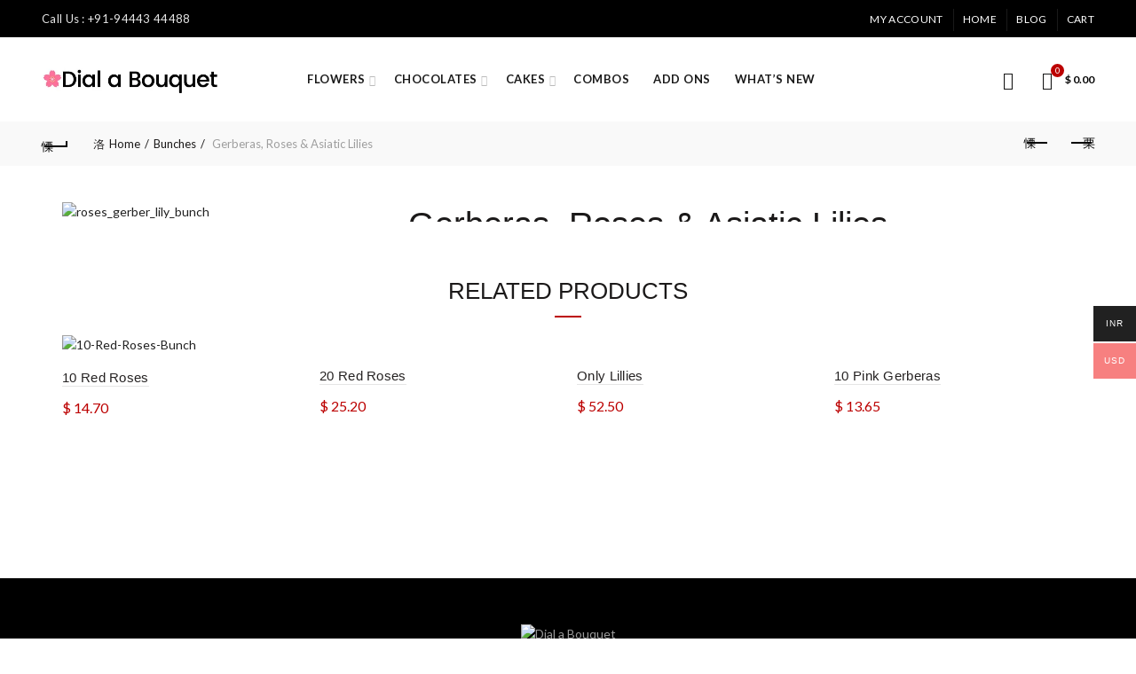

--- FILE ---
content_type: text/html; charset=UTF-8
request_url: https://www.dialabouquet.in/product/gerbera-roses-asiatic-lilies/
body_size: 42380
content:
<!DOCTYPE html>
<!--[if IE 8]>
<html class="ie ie8" lang="en-US">
<![endif]-->
<!--[if !(IE 7) & !(IE 8)]><!-->
<html lang="en-US">
<!--<![endif]-->
<head>
	<meta charset="UTF-8">
	<meta name="viewport" content="width=device-width, initial-scale=1.0, maximum-scale=1.0, user-scalable=no">
	<link rel="profile" href="http://gmpg.org/xfn/11">
	<link rel="pingback" href="https://www.dialabouquet.in/xmlrpc.php">

					<script>document.documentElement.className = document.documentElement.className + ' yes-js js_active js'</script>
				<meta name='robots' content='index, follow, max-image-preview:large, max-snippet:-1, max-video-preview:-1' />

	<!-- This site is optimized with the Yoast SEO plugin v21.7 - https://yoast.com/wordpress/plugins/seo/ -->
	<title>Yellow Gerberas Chennai | Orange Lilies Chennai | Red Roses Chennai</title>
	<meta name="description" content="Hand-tied bunch of 6 yellow gerberas, 6 red rose, 5 orange asiatic lilies neaty wrapped in cellophane and satin ribbon bow." />
	<link rel="canonical" href="https://www.dialabouquet.in/product/gerbera-roses-asiatic-lilies/" />
	<meta property="og:locale" content="en_US" />
	<meta property="og:type" content="article" />
	<meta property="og:title" content="Yellow Gerberas Chennai | Orange Lilies Chennai | Red Roses Chennai" />
	<meta property="og:description" content="Hand-tied bunch of 6 yellow gerberas, 6 red rose, 5 orange asiatic lilies neaty wrapped in cellophane and satin ribbon bow." />
	<meta property="og:url" content="https://www.dialabouquet.in/product/gerbera-roses-asiatic-lilies/" />
	<meta property="og:site_name" content="Dial a Bouquet | Chennai Online Florists | Free Flower Home Delivery" />
	<meta property="article:publisher" content="https://www.facebook.com/dialabouquet/" />
	<meta property="article:modified_time" content="2023-02-10T07:20:11+00:00" />
	<meta property="og:image" content="https://www.dialabouquet.in/wp-content/uploads/2017/11/roses_gerber_lily_bunch.jpg" />
	<meta property="og:image:width" content="450" />
	<meta property="og:image:height" content="450" />
	<meta property="og:image:type" content="image/jpeg" />
	<script type="application/ld+json" class="yoast-schema-graph">{"@context":"https://schema.org","@graph":[{"@type":"WebPage","@id":"https://www.dialabouquet.in/product/gerbera-roses-asiatic-lilies/","url":"https://www.dialabouquet.in/product/gerbera-roses-asiatic-lilies/","name":"Yellow Gerberas Chennai | Orange Lilies Chennai | Red Roses Chennai","isPartOf":{"@id":"https://www.dialabouquet.in/#website"},"primaryImageOfPage":{"@id":"https://www.dialabouquet.in/product/gerbera-roses-asiatic-lilies/#primaryimage"},"image":{"@id":"https://www.dialabouquet.in/product/gerbera-roses-asiatic-lilies/#primaryimage"},"thumbnailUrl":"https://www.dialabouquet.in/wp-content/uploads/2017/11/roses_gerber_lily_bunch.jpg","datePublished":"2017-11-24T03:29:13+00:00","dateModified":"2023-02-10T07:20:11+00:00","description":"Hand-tied bunch of 6 yellow gerberas, 6 red rose, 5 orange asiatic lilies neaty wrapped in cellophane and satin ribbon bow.","breadcrumb":{"@id":"https://www.dialabouquet.in/product/gerbera-roses-asiatic-lilies/#breadcrumb"},"inLanguage":"en-US","potentialAction":[{"@type":"ReadAction","target":["https://www.dialabouquet.in/product/gerbera-roses-asiatic-lilies/"]}]},{"@type":"ImageObject","inLanguage":"en-US","@id":"https://www.dialabouquet.in/product/gerbera-roses-asiatic-lilies/#primaryimage","url":"https://www.dialabouquet.in/wp-content/uploads/2017/11/roses_gerber_lily_bunch.jpg","contentUrl":"https://www.dialabouquet.in/wp-content/uploads/2017/11/roses_gerber_lily_bunch.jpg","width":450,"height":450,"caption":"roses_gerber_lily_bunch"},{"@type":"BreadcrumbList","@id":"https://www.dialabouquet.in/product/gerbera-roses-asiatic-lilies/#breadcrumb","itemListElement":[{"@type":"ListItem","position":1,"name":"Home","item":"https://www.dialabouquet.in/"},{"@type":"ListItem","position":2,"name":"Shop","item":"https://www.dialabouquet.in/shop/"},{"@type":"ListItem","position":3,"name":"Gerberas, Roses &#038; Asiatic Lilies"}]},{"@type":"WebSite","@id":"https://www.dialabouquet.in/#website","url":"https://www.dialabouquet.in/","name":"Dial a Bouquet | Chennai Online Florists | Free Flower Home Delivery","description":"","publisher":{"@id":"https://www.dialabouquet.in/#organization"},"potentialAction":[{"@type":"SearchAction","target":{"@type":"EntryPoint","urlTemplate":"https://www.dialabouquet.in/?s={search_term_string}"},"query-input":"required name=search_term_string"}],"inLanguage":"en-US"},{"@type":"Organization","@id":"https://www.dialabouquet.in/#organization","name":"Dial a Bouquet","url":"https://www.dialabouquet.in/","logo":{"@type":"ImageObject","inLanguage":"en-US","@id":"https://www.dialabouquet.in/#/schema/logo/image/","url":"http://dialabouquet.in/wp-content/uploads/2014/02/dialabouquetlogo.jpg","contentUrl":"http://dialabouquet.in/wp-content/uploads/2014/02/dialabouquetlogo.jpg","width":366,"height":106,"caption":"Dial a Bouquet"},"image":{"@id":"https://www.dialabouquet.in/#/schema/logo/image/"},"sameAs":["https://www.facebook.com/dialabouquet/","https://www.instagram.com/Dialabouquet/"]}]}</script>
	<!-- / Yoast SEO plugin. -->


<link rel='dns-prefetch' href='//fonts.googleapis.com' />
<link rel="alternate" type="application/rss+xml" title="Dial a Bouquet | Chennai Online Florists | Free Flower Home Delivery &raquo; Feed" href="https://www.dialabouquet.in/feed/" />
<link rel="alternate" type="application/rss+xml" title="Dial a Bouquet | Chennai Online Florists | Free Flower Home Delivery &raquo; Comments Feed" href="https://www.dialabouquet.in/comments/feed/" />
<link rel="alternate" type="application/rss+xml" title="Dial a Bouquet | Chennai Online Florists | Free Flower Home Delivery &raquo; Gerberas, Roses &#038; Asiatic Lilies Comments Feed" href="https://www.dialabouquet.in/product/gerbera-roses-asiatic-lilies/feed/" />
		<!-- This site uses the Google Analytics by MonsterInsights plugin v8.23.1 - Using Analytics tracking - https://www.monsterinsights.com/ -->
							<script src="//www.googletagmanager.com/gtag/js?id=G-17HK41GL83"  data-cfasync="false" data-wpfc-render="false" type="text/javascript" async></script>
			<script data-cfasync="false" data-wpfc-render="false" type="text/javascript">
				var mi_version = '8.23.1';
				var mi_track_user = true;
				var mi_no_track_reason = '';
				
								var disableStrs = [
										'ga-disable-G-17HK41GL83',
									];

				/* Function to detect opted out users */
				function __gtagTrackerIsOptedOut() {
					for (var index = 0; index < disableStrs.length; index++) {
						if (document.cookie.indexOf(disableStrs[index] + '=true') > -1) {
							return true;
						}
					}

					return false;
				}

				/* Disable tracking if the opt-out cookie exists. */
				if (__gtagTrackerIsOptedOut()) {
					for (var index = 0; index < disableStrs.length; index++) {
						window[disableStrs[index]] = true;
					}
				}

				/* Opt-out function */
				function __gtagTrackerOptout() {
					for (var index = 0; index < disableStrs.length; index++) {
						document.cookie = disableStrs[index] + '=true; expires=Thu, 31 Dec 2099 23:59:59 UTC; path=/';
						window[disableStrs[index]] = true;
					}
				}

				if ('undefined' === typeof gaOptout) {
					function gaOptout() {
						__gtagTrackerOptout();
					}
				}
								window.dataLayer = window.dataLayer || [];

				window.MonsterInsightsDualTracker = {
					helpers: {},
					trackers: {},
				};
				if (mi_track_user) {
					function __gtagDataLayer() {
						dataLayer.push(arguments);
					}

					function __gtagTracker(type, name, parameters) {
						if (!parameters) {
							parameters = {};
						}

						if (parameters.send_to) {
							__gtagDataLayer.apply(null, arguments);
							return;
						}

						if (type === 'event') {
														parameters.send_to = monsterinsights_frontend.v4_id;
							var hookName = name;
							if (typeof parameters['event_category'] !== 'undefined') {
								hookName = parameters['event_category'] + ':' + name;
							}

							if (typeof MonsterInsightsDualTracker.trackers[hookName] !== 'undefined') {
								MonsterInsightsDualTracker.trackers[hookName](parameters);
							} else {
								__gtagDataLayer('event', name, parameters);
							}
							
						} else {
							__gtagDataLayer.apply(null, arguments);
						}
					}

					__gtagTracker('js', new Date());
					__gtagTracker('set', {
						'developer_id.dZGIzZG': true,
											});
										__gtagTracker('config', 'G-17HK41GL83', {"forceSSL":"true"} );
															window.gtag = __gtagTracker;										(function () {
						/* https://developers.google.com/analytics/devguides/collection/analyticsjs/ */
						/* ga and __gaTracker compatibility shim. */
						var noopfn = function () {
							return null;
						};
						var newtracker = function () {
							return new Tracker();
						};
						var Tracker = function () {
							return null;
						};
						var p = Tracker.prototype;
						p.get = noopfn;
						p.set = noopfn;
						p.send = function () {
							var args = Array.prototype.slice.call(arguments);
							args.unshift('send');
							__gaTracker.apply(null, args);
						};
						var __gaTracker = function () {
							var len = arguments.length;
							if (len === 0) {
								return;
							}
							var f = arguments[len - 1];
							if (typeof f !== 'object' || f === null || typeof f.hitCallback !== 'function') {
								if ('send' === arguments[0]) {
									var hitConverted, hitObject = false, action;
									if ('event' === arguments[1]) {
										if ('undefined' !== typeof arguments[3]) {
											hitObject = {
												'eventAction': arguments[3],
												'eventCategory': arguments[2],
												'eventLabel': arguments[4],
												'value': arguments[5] ? arguments[5] : 1,
											}
										}
									}
									if ('pageview' === arguments[1]) {
										if ('undefined' !== typeof arguments[2]) {
											hitObject = {
												'eventAction': 'page_view',
												'page_path': arguments[2],
											}
										}
									}
									if (typeof arguments[2] === 'object') {
										hitObject = arguments[2];
									}
									if (typeof arguments[5] === 'object') {
										Object.assign(hitObject, arguments[5]);
									}
									if ('undefined' !== typeof arguments[1].hitType) {
										hitObject = arguments[1];
										if ('pageview' === hitObject.hitType) {
											hitObject.eventAction = 'page_view';
										}
									}
									if (hitObject) {
										action = 'timing' === arguments[1].hitType ? 'timing_complete' : hitObject.eventAction;
										hitConverted = mapArgs(hitObject);
										__gtagTracker('event', action, hitConverted);
									}
								}
								return;
							}

							function mapArgs(args) {
								var arg, hit = {};
								var gaMap = {
									'eventCategory': 'event_category',
									'eventAction': 'event_action',
									'eventLabel': 'event_label',
									'eventValue': 'event_value',
									'nonInteraction': 'non_interaction',
									'timingCategory': 'event_category',
									'timingVar': 'name',
									'timingValue': 'value',
									'timingLabel': 'event_label',
									'page': 'page_path',
									'location': 'page_location',
									'title': 'page_title',
									'referrer' : 'page_referrer',
								};
								for (arg in args) {
																		if (!(!args.hasOwnProperty(arg) || !gaMap.hasOwnProperty(arg))) {
										hit[gaMap[arg]] = args[arg];
									} else {
										hit[arg] = args[arg];
									}
								}
								return hit;
							}

							try {
								f.hitCallback();
							} catch (ex) {
							}
						};
						__gaTracker.create = newtracker;
						__gaTracker.getByName = newtracker;
						__gaTracker.getAll = function () {
							return [];
						};
						__gaTracker.remove = noopfn;
						__gaTracker.loaded = true;
						window['__gaTracker'] = __gaTracker;
					})();
									} else {
										console.log("");
					(function () {
						function __gtagTracker() {
							return null;
						}

						window['__gtagTracker'] = __gtagTracker;
						window['gtag'] = __gtagTracker;
					})();
									}
			</script>
				<!-- / Google Analytics by MonsterInsights -->
		
<style id='wp-emoji-styles-inline-css' type='text/css'>

	img.wp-smiley, img.emoji {
		display: inline !important;
		border: none !important;
		box-shadow: none !important;
		height: 1em !important;
		width: 1em !important;
		margin: 0 0.07em !important;
		vertical-align: -0.1em !important;
		background: none !important;
		padding: 0 !important;
	}
</style>
<style id='wp-block-library-inline-css' type='text/css'>
:root{--wp-admin-theme-color:#007cba;--wp-admin-theme-color--rgb:0,124,186;--wp-admin-theme-color-darker-10:#006ba1;--wp-admin-theme-color-darker-10--rgb:0,107,161;--wp-admin-theme-color-darker-20:#005a87;--wp-admin-theme-color-darker-20--rgb:0,90,135;--wp-admin-border-width-focus:2px;--wp-block-synced-color:#7a00df;--wp-block-synced-color--rgb:122,0,223}@media (min-resolution:192dpi){:root{--wp-admin-border-width-focus:1.5px}}.wp-element-button{cursor:pointer}:root{--wp--preset--font-size--normal:16px;--wp--preset--font-size--huge:42px}:root .has-very-light-gray-background-color{background-color:#eee}:root .has-very-dark-gray-background-color{background-color:#313131}:root .has-very-light-gray-color{color:#eee}:root .has-very-dark-gray-color{color:#313131}:root .has-vivid-green-cyan-to-vivid-cyan-blue-gradient-background{background:linear-gradient(135deg,#00d084,#0693e3)}:root .has-purple-crush-gradient-background{background:linear-gradient(135deg,#34e2e4,#4721fb 50%,#ab1dfe)}:root .has-hazy-dawn-gradient-background{background:linear-gradient(135deg,#faaca8,#dad0ec)}:root .has-subdued-olive-gradient-background{background:linear-gradient(135deg,#fafae1,#67a671)}:root .has-atomic-cream-gradient-background{background:linear-gradient(135deg,#fdd79a,#004a59)}:root .has-nightshade-gradient-background{background:linear-gradient(135deg,#330968,#31cdcf)}:root .has-midnight-gradient-background{background:linear-gradient(135deg,#020381,#2874fc)}.has-regular-font-size{font-size:1em}.has-larger-font-size{font-size:2.625em}.has-normal-font-size{font-size:var(--wp--preset--font-size--normal)}.has-huge-font-size{font-size:var(--wp--preset--font-size--huge)}.has-text-align-center{text-align:center}.has-text-align-left{text-align:left}.has-text-align-right{text-align:right}#end-resizable-editor-section{display:none}.aligncenter{clear:both}.items-justified-left{justify-content:flex-start}.items-justified-center{justify-content:center}.items-justified-right{justify-content:flex-end}.items-justified-space-between{justify-content:space-between}.screen-reader-text{clip:rect(1px,1px,1px,1px);word-wrap:normal!important;border:0;-webkit-clip-path:inset(50%);clip-path:inset(50%);height:1px;margin:-1px;overflow:hidden;padding:0;position:absolute;width:1px}.screen-reader-text:focus{clip:auto!important;background-color:#ddd;-webkit-clip-path:none;clip-path:none;color:#444;display:block;font-size:1em;height:auto;left:5px;line-height:normal;padding:15px 23px 14px;text-decoration:none;top:5px;width:auto;z-index:100000}html :where(.has-border-color){border-style:solid}html :where([style*=border-top-color]){border-top-style:solid}html :where([style*=border-right-color]){border-right-style:solid}html :where([style*=border-bottom-color]){border-bottom-style:solid}html :where([style*=border-left-color]){border-left-style:solid}html :where([style*=border-width]){border-style:solid}html :where([style*=border-top-width]){border-top-style:solid}html :where([style*=border-right-width]){border-right-style:solid}html :where([style*=border-bottom-width]){border-bottom-style:solid}html :where([style*=border-left-width]){border-left-style:solid}html :where(img[class*=wp-image-]){height:auto;max-width:100%}:where(figure){margin:0 0 1em}html :where(.is-position-sticky){--wp-admin--admin-bar--position-offset:var(--wp-admin--admin-bar--height,0px)}@media screen and (max-width:600px){html :where(.is-position-sticky){--wp-admin--admin-bar--position-offset:0px}}
</style>
<style id='classic-theme-styles-inline-css' type='text/css'>
/*! This file is auto-generated */
.wp-block-button__link{color:#fff;background-color:#32373c;border-radius:9999px;box-shadow:none;text-decoration:none;padding:calc(.667em + 2px) calc(1.333em + 2px);font-size:1.125em}.wp-block-file__button{background:#32373c;color:#fff;text-decoration:none}
</style>
<link rel='stylesheet' id='duplicate-page-and-post-css' href='https://www.dialabouquet.in/wp-content/plugins/duplicate-page-and-post/admin/css/duplicate-page-and-post-admin.min.css?ver=2.1.1' type='text/css' media='all' />
<style id='extendify-gutenberg-patterns-and-templates-utilities-inline-css' type='text/css'>
.ext-absolute{position:absolute!important}.ext-relative{position:relative!important}.ext-top-base{top:var(--wp--style--block-gap,1.75rem)!important}.ext-top-lg{top:var(--extendify--spacing--large,3rem)!important}.ext--top-base{top:calc(var(--wp--style--block-gap, 1.75rem)*-1)!important}.ext--top-lg{top:calc(var(--extendify--spacing--large, 3rem)*-1)!important}.ext-right-base{right:var(--wp--style--block-gap,1.75rem)!important}.ext-right-lg{right:var(--extendify--spacing--large,3rem)!important}.ext--right-base{right:calc(var(--wp--style--block-gap, 1.75rem)*-1)!important}.ext--right-lg{right:calc(var(--extendify--spacing--large, 3rem)*-1)!important}.ext-bottom-base{bottom:var(--wp--style--block-gap,1.75rem)!important}.ext-bottom-lg{bottom:var(--extendify--spacing--large,3rem)!important}.ext--bottom-base{bottom:calc(var(--wp--style--block-gap, 1.75rem)*-1)!important}.ext--bottom-lg{bottom:calc(var(--extendify--spacing--large, 3rem)*-1)!important}.ext-left-base{left:var(--wp--style--block-gap,1.75rem)!important}.ext-left-lg{left:var(--extendify--spacing--large,3rem)!important}.ext--left-base{left:calc(var(--wp--style--block-gap, 1.75rem)*-1)!important}.ext--left-lg{left:calc(var(--extendify--spacing--large, 3rem)*-1)!important}.ext-order-1{order:1!important}.ext-order-2{order:2!important}.ext-col-auto{grid-column:auto!important}.ext-col-span-1{grid-column:span 1/span 1!important}.ext-col-span-2{grid-column:span 2/span 2!important}.ext-col-span-3{grid-column:span 3/span 3!important}.ext-col-span-4{grid-column:span 4/span 4!important}.ext-col-span-5{grid-column:span 5/span 5!important}.ext-col-span-6{grid-column:span 6/span 6!important}.ext-col-span-7{grid-column:span 7/span 7!important}.ext-col-span-8{grid-column:span 8/span 8!important}.ext-col-span-9{grid-column:span 9/span 9!important}.ext-col-span-10{grid-column:span 10/span 10!important}.ext-col-span-11{grid-column:span 11/span 11!important}.ext-col-span-12{grid-column:span 12/span 12!important}.ext-col-span-full{grid-column:1/-1!important}.ext-col-start-1{grid-column-start:1!important}.ext-col-start-2{grid-column-start:2!important}.ext-col-start-3{grid-column-start:3!important}.ext-col-start-4{grid-column-start:4!important}.ext-col-start-5{grid-column-start:5!important}.ext-col-start-6{grid-column-start:6!important}.ext-col-start-7{grid-column-start:7!important}.ext-col-start-8{grid-column-start:8!important}.ext-col-start-9{grid-column-start:9!important}.ext-col-start-10{grid-column-start:10!important}.ext-col-start-11{grid-column-start:11!important}.ext-col-start-12{grid-column-start:12!important}.ext-col-start-13{grid-column-start:13!important}.ext-col-start-auto{grid-column-start:auto!important}.ext-col-end-1{grid-column-end:1!important}.ext-col-end-2{grid-column-end:2!important}.ext-col-end-3{grid-column-end:3!important}.ext-col-end-4{grid-column-end:4!important}.ext-col-end-5{grid-column-end:5!important}.ext-col-end-6{grid-column-end:6!important}.ext-col-end-7{grid-column-end:7!important}.ext-col-end-8{grid-column-end:8!important}.ext-col-end-9{grid-column-end:9!important}.ext-col-end-10{grid-column-end:10!important}.ext-col-end-11{grid-column-end:11!important}.ext-col-end-12{grid-column-end:12!important}.ext-col-end-13{grid-column-end:13!important}.ext-col-end-auto{grid-column-end:auto!important}.ext-row-auto{grid-row:auto!important}.ext-row-span-1{grid-row:span 1/span 1!important}.ext-row-span-2{grid-row:span 2/span 2!important}.ext-row-span-3{grid-row:span 3/span 3!important}.ext-row-span-4{grid-row:span 4/span 4!important}.ext-row-span-5{grid-row:span 5/span 5!important}.ext-row-span-6{grid-row:span 6/span 6!important}.ext-row-span-full{grid-row:1/-1!important}.ext-row-start-1{grid-row-start:1!important}.ext-row-start-2{grid-row-start:2!important}.ext-row-start-3{grid-row-start:3!important}.ext-row-start-4{grid-row-start:4!important}.ext-row-start-5{grid-row-start:5!important}.ext-row-start-6{grid-row-start:6!important}.ext-row-start-7{grid-row-start:7!important}.ext-row-start-auto{grid-row-start:auto!important}.ext-row-end-1{grid-row-end:1!important}.ext-row-end-2{grid-row-end:2!important}.ext-row-end-3{grid-row-end:3!important}.ext-row-end-4{grid-row-end:4!important}.ext-row-end-5{grid-row-end:5!important}.ext-row-end-6{grid-row-end:6!important}.ext-row-end-7{grid-row-end:7!important}.ext-row-end-auto{grid-row-end:auto!important}.ext-m-0:not([style*=margin]){margin:0!important}.ext-m-auto:not([style*=margin]){margin:auto!important}.ext-m-base:not([style*=margin]){margin:var(--wp--style--block-gap,1.75rem)!important}.ext-m-lg:not([style*=margin]){margin:var(--extendify--spacing--large,3rem)!important}.ext--m-base:not([style*=margin]){margin:calc(var(--wp--style--block-gap, 1.75rem)*-1)!important}.ext--m-lg:not([style*=margin]){margin:calc(var(--extendify--spacing--large, 3rem)*-1)!important}.ext-mx-0:not([style*=margin]){margin-left:0!important;margin-right:0!important}.ext-mx-auto:not([style*=margin]){margin-left:auto!important;margin-right:auto!important}.ext-mx-base:not([style*=margin]){margin-left:var(--wp--style--block-gap,1.75rem)!important;margin-right:var(--wp--style--block-gap,1.75rem)!important}.ext-mx-lg:not([style*=margin]){margin-left:var(--extendify--spacing--large,3rem)!important;margin-right:var(--extendify--spacing--large,3rem)!important}.ext--mx-base:not([style*=margin]){margin-left:calc(var(--wp--style--block-gap, 1.75rem)*-1)!important;margin-right:calc(var(--wp--style--block-gap, 1.75rem)*-1)!important}.ext--mx-lg:not([style*=margin]){margin-left:calc(var(--extendify--spacing--large, 3rem)*-1)!important;margin-right:calc(var(--extendify--spacing--large, 3rem)*-1)!important}.ext-my-0:not([style*=margin]){margin-bottom:0!important;margin-top:0!important}.ext-my-auto:not([style*=margin]){margin-bottom:auto!important;margin-top:auto!important}.ext-my-base:not([style*=margin]){margin-bottom:var(--wp--style--block-gap,1.75rem)!important;margin-top:var(--wp--style--block-gap,1.75rem)!important}.ext-my-lg:not([style*=margin]){margin-bottom:var(--extendify--spacing--large,3rem)!important;margin-top:var(--extendify--spacing--large,3rem)!important}.ext--my-base:not([style*=margin]){margin-bottom:calc(var(--wp--style--block-gap, 1.75rem)*-1)!important;margin-top:calc(var(--wp--style--block-gap, 1.75rem)*-1)!important}.ext--my-lg:not([style*=margin]){margin-bottom:calc(var(--extendify--spacing--large, 3rem)*-1)!important;margin-top:calc(var(--extendify--spacing--large, 3rem)*-1)!important}.ext-mt-0:not([style*=margin]){margin-top:0!important}.ext-mt-auto:not([style*=margin]){margin-top:auto!important}.ext-mt-base:not([style*=margin]){margin-top:var(--wp--style--block-gap,1.75rem)!important}.ext-mt-lg:not([style*=margin]){margin-top:var(--extendify--spacing--large,3rem)!important}.ext--mt-base:not([style*=margin]){margin-top:calc(var(--wp--style--block-gap, 1.75rem)*-1)!important}.ext--mt-lg:not([style*=margin]){margin-top:calc(var(--extendify--spacing--large, 3rem)*-1)!important}.ext-mr-0:not([style*=margin]){margin-right:0!important}.ext-mr-auto:not([style*=margin]){margin-right:auto!important}.ext-mr-base:not([style*=margin]){margin-right:var(--wp--style--block-gap,1.75rem)!important}.ext-mr-lg:not([style*=margin]){margin-right:var(--extendify--spacing--large,3rem)!important}.ext--mr-base:not([style*=margin]){margin-right:calc(var(--wp--style--block-gap, 1.75rem)*-1)!important}.ext--mr-lg:not([style*=margin]){margin-right:calc(var(--extendify--spacing--large, 3rem)*-1)!important}.ext-mb-0:not([style*=margin]){margin-bottom:0!important}.ext-mb-auto:not([style*=margin]){margin-bottom:auto!important}.ext-mb-base:not([style*=margin]){margin-bottom:var(--wp--style--block-gap,1.75rem)!important}.ext-mb-lg:not([style*=margin]){margin-bottom:var(--extendify--spacing--large,3rem)!important}.ext--mb-base:not([style*=margin]){margin-bottom:calc(var(--wp--style--block-gap, 1.75rem)*-1)!important}.ext--mb-lg:not([style*=margin]){margin-bottom:calc(var(--extendify--spacing--large, 3rem)*-1)!important}.ext-ml-0:not([style*=margin]){margin-left:0!important}.ext-ml-auto:not([style*=margin]){margin-left:auto!important}.ext-ml-base:not([style*=margin]){margin-left:var(--wp--style--block-gap,1.75rem)!important}.ext-ml-lg:not([style*=margin]){margin-left:var(--extendify--spacing--large,3rem)!important}.ext--ml-base:not([style*=margin]){margin-left:calc(var(--wp--style--block-gap, 1.75rem)*-1)!important}.ext--ml-lg:not([style*=margin]){margin-left:calc(var(--extendify--spacing--large, 3rem)*-1)!important}.ext-block{display:block!important}.ext-inline-block{display:inline-block!important}.ext-inline{display:inline!important}.ext-flex{display:flex!important}.ext-inline-flex{display:inline-flex!important}.ext-grid{display:grid!important}.ext-inline-grid{display:inline-grid!important}.ext-hidden{display:none!important}.ext-w-auto{width:auto!important}.ext-w-full{width:100%!important}.ext-max-w-full{max-width:100%!important}.ext-flex-1{flex:1 1 0%!important}.ext-flex-auto{flex:1 1 auto!important}.ext-flex-initial{flex:0 1 auto!important}.ext-flex-none{flex:none!important}.ext-flex-shrink-0{flex-shrink:0!important}.ext-flex-shrink{flex-shrink:1!important}.ext-flex-grow-0{flex-grow:0!important}.ext-flex-grow{flex-grow:1!important}.ext-list-none{list-style-type:none!important}.ext-grid-cols-1{grid-template-columns:repeat(1,minmax(0,1fr))!important}.ext-grid-cols-2{grid-template-columns:repeat(2,minmax(0,1fr))!important}.ext-grid-cols-3{grid-template-columns:repeat(3,minmax(0,1fr))!important}.ext-grid-cols-4{grid-template-columns:repeat(4,minmax(0,1fr))!important}.ext-grid-cols-5{grid-template-columns:repeat(5,minmax(0,1fr))!important}.ext-grid-cols-6{grid-template-columns:repeat(6,minmax(0,1fr))!important}.ext-grid-cols-7{grid-template-columns:repeat(7,minmax(0,1fr))!important}.ext-grid-cols-8{grid-template-columns:repeat(8,minmax(0,1fr))!important}.ext-grid-cols-9{grid-template-columns:repeat(9,minmax(0,1fr))!important}.ext-grid-cols-10{grid-template-columns:repeat(10,minmax(0,1fr))!important}.ext-grid-cols-11{grid-template-columns:repeat(11,minmax(0,1fr))!important}.ext-grid-cols-12{grid-template-columns:repeat(12,minmax(0,1fr))!important}.ext-grid-cols-none{grid-template-columns:none!important}.ext-grid-rows-1{grid-template-rows:repeat(1,minmax(0,1fr))!important}.ext-grid-rows-2{grid-template-rows:repeat(2,minmax(0,1fr))!important}.ext-grid-rows-3{grid-template-rows:repeat(3,minmax(0,1fr))!important}.ext-grid-rows-4{grid-template-rows:repeat(4,minmax(0,1fr))!important}.ext-grid-rows-5{grid-template-rows:repeat(5,minmax(0,1fr))!important}.ext-grid-rows-6{grid-template-rows:repeat(6,minmax(0,1fr))!important}.ext-grid-rows-none{grid-template-rows:none!important}.ext-flex-row{flex-direction:row!important}.ext-flex-row-reverse{flex-direction:row-reverse!important}.ext-flex-col{flex-direction:column!important}.ext-flex-col-reverse{flex-direction:column-reverse!important}.ext-flex-wrap{flex-wrap:wrap!important}.ext-flex-wrap-reverse{flex-wrap:wrap-reverse!important}.ext-flex-nowrap{flex-wrap:nowrap!important}.ext-items-start{align-items:flex-start!important}.ext-items-end{align-items:flex-end!important}.ext-items-center{align-items:center!important}.ext-items-baseline{align-items:baseline!important}.ext-items-stretch{align-items:stretch!important}.ext-justify-start{justify-content:flex-start!important}.ext-justify-end{justify-content:flex-end!important}.ext-justify-center{justify-content:center!important}.ext-justify-between{justify-content:space-between!important}.ext-justify-around{justify-content:space-around!important}.ext-justify-evenly{justify-content:space-evenly!important}.ext-justify-items-start{justify-items:start!important}.ext-justify-items-end{justify-items:end!important}.ext-justify-items-center{justify-items:center!important}.ext-justify-items-stretch{justify-items:stretch!important}.ext-gap-0{gap:0!important}.ext-gap-base{gap:var(--wp--style--block-gap,1.75rem)!important}.ext-gap-lg{gap:var(--extendify--spacing--large,3rem)!important}.ext-gap-x-0{-moz-column-gap:0!important;column-gap:0!important}.ext-gap-x-base{-moz-column-gap:var(--wp--style--block-gap,1.75rem)!important;column-gap:var(--wp--style--block-gap,1.75rem)!important}.ext-gap-x-lg{-moz-column-gap:var(--extendify--spacing--large,3rem)!important;column-gap:var(--extendify--spacing--large,3rem)!important}.ext-gap-y-0{row-gap:0!important}.ext-gap-y-base{row-gap:var(--wp--style--block-gap,1.75rem)!important}.ext-gap-y-lg{row-gap:var(--extendify--spacing--large,3rem)!important}.ext-justify-self-auto{justify-self:auto!important}.ext-justify-self-start{justify-self:start!important}.ext-justify-self-end{justify-self:end!important}.ext-justify-self-center{justify-self:center!important}.ext-justify-self-stretch{justify-self:stretch!important}.ext-rounded-none{border-radius:0!important}.ext-rounded-full{border-radius:9999px!important}.ext-rounded-t-none{border-top-left-radius:0!important;border-top-right-radius:0!important}.ext-rounded-t-full{border-top-left-radius:9999px!important;border-top-right-radius:9999px!important}.ext-rounded-r-none{border-bottom-right-radius:0!important;border-top-right-radius:0!important}.ext-rounded-r-full{border-bottom-right-radius:9999px!important;border-top-right-radius:9999px!important}.ext-rounded-b-none{border-bottom-left-radius:0!important;border-bottom-right-radius:0!important}.ext-rounded-b-full{border-bottom-left-radius:9999px!important;border-bottom-right-radius:9999px!important}.ext-rounded-l-none{border-bottom-left-radius:0!important;border-top-left-radius:0!important}.ext-rounded-l-full{border-bottom-left-radius:9999px!important;border-top-left-radius:9999px!important}.ext-rounded-tl-none{border-top-left-radius:0!important}.ext-rounded-tl-full{border-top-left-radius:9999px!important}.ext-rounded-tr-none{border-top-right-radius:0!important}.ext-rounded-tr-full{border-top-right-radius:9999px!important}.ext-rounded-br-none{border-bottom-right-radius:0!important}.ext-rounded-br-full{border-bottom-right-radius:9999px!important}.ext-rounded-bl-none{border-bottom-left-radius:0!important}.ext-rounded-bl-full{border-bottom-left-radius:9999px!important}.ext-border-0{border-width:0!important}.ext-border-t-0{border-top-width:0!important}.ext-border-r-0{border-right-width:0!important}.ext-border-b-0{border-bottom-width:0!important}.ext-border-l-0{border-left-width:0!important}.ext-p-0:not([style*=padding]){padding:0!important}.ext-p-base:not([style*=padding]){padding:var(--wp--style--block-gap,1.75rem)!important}.ext-p-lg:not([style*=padding]){padding:var(--extendify--spacing--large,3rem)!important}.ext-px-0:not([style*=padding]){padding-left:0!important;padding-right:0!important}.ext-px-base:not([style*=padding]){padding-left:var(--wp--style--block-gap,1.75rem)!important;padding-right:var(--wp--style--block-gap,1.75rem)!important}.ext-px-lg:not([style*=padding]){padding-left:var(--extendify--spacing--large,3rem)!important;padding-right:var(--extendify--spacing--large,3rem)!important}.ext-py-0:not([style*=padding]){padding-bottom:0!important;padding-top:0!important}.ext-py-base:not([style*=padding]){padding-bottom:var(--wp--style--block-gap,1.75rem)!important;padding-top:var(--wp--style--block-gap,1.75rem)!important}.ext-py-lg:not([style*=padding]){padding-bottom:var(--extendify--spacing--large,3rem)!important;padding-top:var(--extendify--spacing--large,3rem)!important}.ext-pt-0:not([style*=padding]){padding-top:0!important}.ext-pt-base:not([style*=padding]){padding-top:var(--wp--style--block-gap,1.75rem)!important}.ext-pt-lg:not([style*=padding]){padding-top:var(--extendify--spacing--large,3rem)!important}.ext-pr-0:not([style*=padding]){padding-right:0!important}.ext-pr-base:not([style*=padding]){padding-right:var(--wp--style--block-gap,1.75rem)!important}.ext-pr-lg:not([style*=padding]){padding-right:var(--extendify--spacing--large,3rem)!important}.ext-pb-0:not([style*=padding]){padding-bottom:0!important}.ext-pb-base:not([style*=padding]){padding-bottom:var(--wp--style--block-gap,1.75rem)!important}.ext-pb-lg:not([style*=padding]){padding-bottom:var(--extendify--spacing--large,3rem)!important}.ext-pl-0:not([style*=padding]){padding-left:0!important}.ext-pl-base:not([style*=padding]){padding-left:var(--wp--style--block-gap,1.75rem)!important}.ext-pl-lg:not([style*=padding]){padding-left:var(--extendify--spacing--large,3rem)!important}.ext-text-left{text-align:left!important}.ext-text-center{text-align:center!important}.ext-text-right{text-align:right!important}.ext-leading-none{line-height:1!important}.ext-leading-tight{line-height:1.25!important}.ext-leading-snug{line-height:1.375!important}.ext-leading-normal{line-height:1.5!important}.ext-leading-relaxed{line-height:1.625!important}.ext-leading-loose{line-height:2!important}.ext-aspect-square img{aspect-ratio:1/1;-o-object-fit:cover;object-fit:cover}.ext-aspect-landscape img{aspect-ratio:4/3;-o-object-fit:cover;object-fit:cover}.ext-aspect-landscape-wide img{aspect-ratio:16/9;-o-object-fit:cover;object-fit:cover}.ext-aspect-portrait img{aspect-ratio:3/4;-o-object-fit:cover;object-fit:cover}.ext-aspect-landscape .components-resizable-box__container,.ext-aspect-landscape-wide .components-resizable-box__container,.ext-aspect-portrait .components-resizable-box__container,.ext-aspect-square .components-resizable-box__container{height:auto!important}.clip-path--rhombus img{-webkit-clip-path:polygon(15% 6%,80% 29%,84% 93%,23% 69%);clip-path:polygon(15% 6%,80% 29%,84% 93%,23% 69%)}.clip-path--diamond img{-webkit-clip-path:polygon(5% 29%,60% 2%,91% 64%,36% 89%);clip-path:polygon(5% 29%,60% 2%,91% 64%,36% 89%)}.clip-path--rhombus-alt img{-webkit-clip-path:polygon(14% 9%,85% 24%,91% 89%,19% 76%);clip-path:polygon(14% 9%,85% 24%,91% 89%,19% 76%)}.wp-block-columns[class*=fullwidth-cols]{margin-bottom:unset}.wp-block-column.editor\:pointer-events-none{margin-bottom:0!important;margin-top:0!important}.is-root-container.block-editor-block-list__layout>[data-align=full]:not(:first-of-type)>.wp-block-column.editor\:pointer-events-none,.is-root-container.block-editor-block-list__layout>[data-align=wide]>.wp-block-column.editor\:pointer-events-none{margin-top:calc(var(--wp--style--block-gap, 28px)*-1)!important}.ext .wp-block-columns .wp-block-column[style*=padding]{padding-left:0!important;padding-right:0!important}.ext .wp-block-columns+.wp-block-columns:not([class*=mt-]):not([class*=my-]):not([style*=margin]){margin-top:0!important}[class*=fullwidth-cols] .wp-block-column:first-child,[class*=fullwidth-cols] .wp-block-group:first-child{margin-top:0}[class*=fullwidth-cols] .wp-block-column:last-child,[class*=fullwidth-cols] .wp-block-group:last-child{margin-bottom:0}[class*=fullwidth-cols] .wp-block-column:first-child>*,[class*=fullwidth-cols] .wp-block-column>:first-child{margin-top:0}.ext .is-not-stacked-on-mobile .wp-block-column,[class*=fullwidth-cols] .wp-block-column>:last-child{margin-bottom:0}.wp-block-columns[class*=fullwidth-cols]:not(.is-not-stacked-on-mobile)>.wp-block-column:not(:last-child){margin-bottom:var(--wp--style--block-gap,1.75rem)}@media (min-width:782px){.wp-block-columns[class*=fullwidth-cols]:not(.is-not-stacked-on-mobile)>.wp-block-column:not(:last-child){margin-bottom:0}}.wp-block-columns[class*=fullwidth-cols].is-not-stacked-on-mobile>.wp-block-column{margin-bottom:0!important}@media (min-width:600px) and (max-width:781px){.wp-block-columns[class*=fullwidth-cols]:not(.is-not-stacked-on-mobile)>.wp-block-column:nth-child(2n){margin-left:var(--wp--style--block-gap,2em)}}@media (max-width:781px){.tablet\:fullwidth-cols.wp-block-columns:not(.is-not-stacked-on-mobile){flex-wrap:wrap}.tablet\:fullwidth-cols.wp-block-columns:not(.is-not-stacked-on-mobile)>.wp-block-column,.tablet\:fullwidth-cols.wp-block-columns:not(.is-not-stacked-on-mobile)>.wp-block-column:not([style*=margin]){margin-left:0!important}.tablet\:fullwidth-cols.wp-block-columns:not(.is-not-stacked-on-mobile)>.wp-block-column{flex-basis:100%!important}}@media (max-width:1079px){.desktop\:fullwidth-cols.wp-block-columns:not(.is-not-stacked-on-mobile){flex-wrap:wrap}.desktop\:fullwidth-cols.wp-block-columns:not(.is-not-stacked-on-mobile)>.wp-block-column,.desktop\:fullwidth-cols.wp-block-columns:not(.is-not-stacked-on-mobile)>.wp-block-column:not([style*=margin]){margin-left:0!important}.desktop\:fullwidth-cols.wp-block-columns:not(.is-not-stacked-on-mobile)>.wp-block-column{flex-basis:100%!important}.desktop\:fullwidth-cols.wp-block-columns:not(.is-not-stacked-on-mobile)>.wp-block-column:not(:last-child){margin-bottom:var(--wp--style--block-gap,1.75rem)!important}}.direction-rtl{direction:rtl}.direction-ltr{direction:ltr}.is-style-inline-list{padding-left:0!important}.is-style-inline-list li{list-style-type:none!important}@media (min-width:782px){.is-style-inline-list li{display:inline!important;margin-right:var(--wp--style--block-gap,1.75rem)!important}}@media (min-width:782px){.is-style-inline-list li:first-child{margin-left:0!important}}@media (min-width:782px){.is-style-inline-list li:last-child{margin-right:0!important}}.bring-to-front{position:relative;z-index:10}.text-stroke{-webkit-text-stroke-color:var(--wp--preset--color--background)}.text-stroke,.text-stroke--primary{-webkit-text-stroke-width:var(
        --wp--custom--typography--text-stroke-width,2px
    )}.text-stroke--primary{-webkit-text-stroke-color:var(--wp--preset--color--primary)}.text-stroke--secondary{-webkit-text-stroke-width:var(
        --wp--custom--typography--text-stroke-width,2px
    );-webkit-text-stroke-color:var(--wp--preset--color--secondary)}.editor\:no-caption .block-editor-rich-text__editable{display:none!important}.editor\:no-inserter .wp-block-column:not(.is-selected)>.block-list-appender,.editor\:no-inserter .wp-block-cover__inner-container>.block-list-appender,.editor\:no-inserter .wp-block-group__inner-container>.block-list-appender,.editor\:no-inserter>.block-list-appender{display:none}.editor\:no-resize .components-resizable-box__handle,.editor\:no-resize .components-resizable-box__handle:after,.editor\:no-resize .components-resizable-box__side-handle:before{display:none;pointer-events:none}.editor\:no-resize .components-resizable-box__container{display:block}.editor\:pointer-events-none{pointer-events:none}.is-style-angled{justify-content:flex-end}.ext .is-style-angled>[class*=_inner-container],.is-style-angled{align-items:center}.is-style-angled .wp-block-cover__image-background,.is-style-angled .wp-block-cover__video-background{-webkit-clip-path:polygon(0 0,30% 0,50% 100%,0 100%);clip-path:polygon(0 0,30% 0,50% 100%,0 100%);z-index:1}@media (min-width:782px){.is-style-angled .wp-block-cover__image-background,.is-style-angled .wp-block-cover__video-background{-webkit-clip-path:polygon(0 0,55% 0,65% 100%,0 100%);clip-path:polygon(0 0,55% 0,65% 100%,0 100%)}}.has-foreground-color{color:var(--wp--preset--color--foreground,#000)!important}.has-foreground-background-color{background-color:var(--wp--preset--color--foreground,#000)!important}.has-background-color{color:var(--wp--preset--color--background,#fff)!important}.has-background-background-color{background-color:var(--wp--preset--color--background,#fff)!important}.has-primary-color{color:var(--wp--preset--color--primary,#4b5563)!important}.has-primary-background-color{background-color:var(--wp--preset--color--primary,#4b5563)!important}.has-secondary-color{color:var(--wp--preset--color--secondary,#9ca3af)!important}.has-secondary-background-color{background-color:var(--wp--preset--color--secondary,#9ca3af)!important}.ext.has-text-color h1,.ext.has-text-color h2,.ext.has-text-color h3,.ext.has-text-color h4,.ext.has-text-color h5,.ext.has-text-color h6,.ext.has-text-color p{color:currentColor}.has-white-color{color:var(--wp--preset--color--white,#fff)!important}.has-black-color{color:var(--wp--preset--color--black,#000)!important}.has-ext-foreground-background-color{background-color:var(
        --wp--preset--color--foreground,var(--wp--preset--color--black,#000)
    )!important}.has-ext-primary-background-color{background-color:var(
        --wp--preset--color--primary,var(--wp--preset--color--cyan-bluish-gray,#000)
    )!important}.wp-block-button__link.has-black-background-color{border-color:var(--wp--preset--color--black,#000)}.wp-block-button__link.has-white-background-color{border-color:var(--wp--preset--color--white,#fff)}.has-ext-small-font-size{font-size:var(--wp--preset--font-size--ext-small)!important}.has-ext-medium-font-size{font-size:var(--wp--preset--font-size--ext-medium)!important}.has-ext-large-font-size{font-size:var(--wp--preset--font-size--ext-large)!important;line-height:1.2}.has-ext-x-large-font-size{font-size:var(--wp--preset--font-size--ext-x-large)!important;line-height:1}.has-ext-xx-large-font-size{font-size:var(--wp--preset--font-size--ext-xx-large)!important;line-height:1}.has-ext-x-large-font-size:not([style*=line-height]),.has-ext-xx-large-font-size:not([style*=line-height]){line-height:1.1}.ext .wp-block-group>*{margin-bottom:0;margin-top:0}.ext .wp-block-group>*+*{margin-bottom:0}.ext .wp-block-group>*+*,.ext h2{margin-top:var(--wp--style--block-gap,1.75rem)}.ext h2{margin-bottom:var(--wp--style--block-gap,1.75rem)}.has-ext-x-large-font-size+h3,.has-ext-x-large-font-size+p{margin-top:.5rem}.ext .wp-block-buttons>.wp-block-button.wp-block-button__width-25{min-width:12rem;width:calc(25% - var(--wp--style--block-gap, .5em)*.75)}.ext .ext-grid>[class*=_inner-container]{display:grid}.ext>[class*=_inner-container]>.ext-grid:not([class*=columns]),.ext>[class*=_inner-container]>.wp-block>.ext-grid:not([class*=columns]){display:initial!important}.ext .ext-grid-cols-1>[class*=_inner-container]{grid-template-columns:repeat(1,minmax(0,1fr))!important}.ext .ext-grid-cols-2>[class*=_inner-container]{grid-template-columns:repeat(2,minmax(0,1fr))!important}.ext .ext-grid-cols-3>[class*=_inner-container]{grid-template-columns:repeat(3,minmax(0,1fr))!important}.ext .ext-grid-cols-4>[class*=_inner-container]{grid-template-columns:repeat(4,minmax(0,1fr))!important}.ext .ext-grid-cols-5>[class*=_inner-container]{grid-template-columns:repeat(5,minmax(0,1fr))!important}.ext .ext-grid-cols-6>[class*=_inner-container]{grid-template-columns:repeat(6,minmax(0,1fr))!important}.ext .ext-grid-cols-7>[class*=_inner-container]{grid-template-columns:repeat(7,minmax(0,1fr))!important}.ext .ext-grid-cols-8>[class*=_inner-container]{grid-template-columns:repeat(8,minmax(0,1fr))!important}.ext .ext-grid-cols-9>[class*=_inner-container]{grid-template-columns:repeat(9,minmax(0,1fr))!important}.ext .ext-grid-cols-10>[class*=_inner-container]{grid-template-columns:repeat(10,minmax(0,1fr))!important}.ext .ext-grid-cols-11>[class*=_inner-container]{grid-template-columns:repeat(11,minmax(0,1fr))!important}.ext .ext-grid-cols-12>[class*=_inner-container]{grid-template-columns:repeat(12,minmax(0,1fr))!important}.ext .ext-grid-cols-13>[class*=_inner-container]{grid-template-columns:repeat(13,minmax(0,1fr))!important}.ext .ext-grid-cols-none>[class*=_inner-container]{grid-template-columns:none!important}.ext .ext-grid-rows-1>[class*=_inner-container]{grid-template-rows:repeat(1,minmax(0,1fr))!important}.ext .ext-grid-rows-2>[class*=_inner-container]{grid-template-rows:repeat(2,minmax(0,1fr))!important}.ext .ext-grid-rows-3>[class*=_inner-container]{grid-template-rows:repeat(3,minmax(0,1fr))!important}.ext .ext-grid-rows-4>[class*=_inner-container]{grid-template-rows:repeat(4,minmax(0,1fr))!important}.ext .ext-grid-rows-5>[class*=_inner-container]{grid-template-rows:repeat(5,minmax(0,1fr))!important}.ext .ext-grid-rows-6>[class*=_inner-container]{grid-template-rows:repeat(6,minmax(0,1fr))!important}.ext .ext-grid-rows-none>[class*=_inner-container]{grid-template-rows:none!important}.ext .ext-items-start>[class*=_inner-container]{align-items:flex-start!important}.ext .ext-items-end>[class*=_inner-container]{align-items:flex-end!important}.ext .ext-items-center>[class*=_inner-container]{align-items:center!important}.ext .ext-items-baseline>[class*=_inner-container]{align-items:baseline!important}.ext .ext-items-stretch>[class*=_inner-container]{align-items:stretch!important}.ext.wp-block-group>:last-child{margin-bottom:0}.ext .wp-block-group__inner-container{padding:0!important}.ext.has-background{padding-left:var(--wp--style--block-gap,1.75rem);padding-right:var(--wp--style--block-gap,1.75rem)}.ext [class*=inner-container]>.alignwide [class*=inner-container],.ext [class*=inner-container]>[data-align=wide] [class*=inner-container]{max-width:var(--responsive--alignwide-width,120rem)}.ext [class*=inner-container]>.alignwide [class*=inner-container]>*,.ext [class*=inner-container]>[data-align=wide] [class*=inner-container]>*{max-width:100%!important}.ext .wp-block-image{position:relative;text-align:center}.ext .wp-block-image img{display:inline-block;vertical-align:middle}body{--extendify--spacing--large:var(
        --wp--custom--spacing--large,clamp(2em,8vw,8em)
    );--wp--preset--font-size--ext-small:1rem;--wp--preset--font-size--ext-medium:1.125rem;--wp--preset--font-size--ext-large:clamp(1.65rem,3.5vw,2.15rem);--wp--preset--font-size--ext-x-large:clamp(3rem,6vw,4.75rem);--wp--preset--font-size--ext-xx-large:clamp(3.25rem,7.5vw,5.75rem);--wp--preset--color--black:#000;--wp--preset--color--white:#fff}.ext *{box-sizing:border-box}.block-editor-block-preview__content-iframe .ext [data-type="core/spacer"] .components-resizable-box__container{background:transparent!important}.block-editor-block-preview__content-iframe .ext [data-type="core/spacer"] .block-library-spacer__resize-container:before{display:none!important}.ext .wp-block-group__inner-container figure.wp-block-gallery.alignfull{margin-bottom:unset;margin-top:unset}.ext .alignwide{margin-left:auto!important;margin-right:auto!important}.is-root-container.block-editor-block-list__layout>[data-align=full]:not(:first-of-type)>.ext-my-0,.is-root-container.block-editor-block-list__layout>[data-align=wide]>.ext-my-0:not([style*=margin]){margin-top:calc(var(--wp--style--block-gap, 28px)*-1)!important}.block-editor-block-preview__content-iframe .preview\:min-h-50{min-height:50vw!important}.block-editor-block-preview__content-iframe .preview\:min-h-60{min-height:60vw!important}.block-editor-block-preview__content-iframe .preview\:min-h-70{min-height:70vw!important}.block-editor-block-preview__content-iframe .preview\:min-h-80{min-height:80vw!important}.block-editor-block-preview__content-iframe .preview\:min-h-100{min-height:100vw!important}.ext-mr-0.alignfull:not([style*=margin]):not([style*=margin]){margin-right:0!important}.ext-ml-0:not([style*=margin]):not([style*=margin]){margin-left:0!important}.is-root-container .wp-block[data-align=full]>.ext-mx-0:not([style*=margin]):not([style*=margin]){margin-left:calc(var(--wp--custom--spacing--outer, 0)*1)!important;margin-right:calc(var(--wp--custom--spacing--outer, 0)*1)!important;overflow:hidden;width:unset}@media (min-width:782px){.tablet\:ext-absolute{position:absolute!important}.tablet\:ext-relative{position:relative!important}.tablet\:ext-top-base{top:var(--wp--style--block-gap,1.75rem)!important}.tablet\:ext-top-lg{top:var(--extendify--spacing--large,3rem)!important}.tablet\:ext--top-base{top:calc(var(--wp--style--block-gap, 1.75rem)*-1)!important}.tablet\:ext--top-lg{top:calc(var(--extendify--spacing--large, 3rem)*-1)!important}.tablet\:ext-right-base{right:var(--wp--style--block-gap,1.75rem)!important}.tablet\:ext-right-lg{right:var(--extendify--spacing--large,3rem)!important}.tablet\:ext--right-base{right:calc(var(--wp--style--block-gap, 1.75rem)*-1)!important}.tablet\:ext--right-lg{right:calc(var(--extendify--spacing--large, 3rem)*-1)!important}.tablet\:ext-bottom-base{bottom:var(--wp--style--block-gap,1.75rem)!important}.tablet\:ext-bottom-lg{bottom:var(--extendify--spacing--large,3rem)!important}.tablet\:ext--bottom-base{bottom:calc(var(--wp--style--block-gap, 1.75rem)*-1)!important}.tablet\:ext--bottom-lg{bottom:calc(var(--extendify--spacing--large, 3rem)*-1)!important}.tablet\:ext-left-base{left:var(--wp--style--block-gap,1.75rem)!important}.tablet\:ext-left-lg{left:var(--extendify--spacing--large,3rem)!important}.tablet\:ext--left-base{left:calc(var(--wp--style--block-gap, 1.75rem)*-1)!important}.tablet\:ext--left-lg{left:calc(var(--extendify--spacing--large, 3rem)*-1)!important}.tablet\:ext-order-1{order:1!important}.tablet\:ext-order-2{order:2!important}.tablet\:ext-m-0:not([style*=margin]){margin:0!important}.tablet\:ext-m-auto:not([style*=margin]){margin:auto!important}.tablet\:ext-m-base:not([style*=margin]){margin:var(--wp--style--block-gap,1.75rem)!important}.tablet\:ext-m-lg:not([style*=margin]){margin:var(--extendify--spacing--large,3rem)!important}.tablet\:ext--m-base:not([style*=margin]){margin:calc(var(--wp--style--block-gap, 1.75rem)*-1)!important}.tablet\:ext--m-lg:not([style*=margin]){margin:calc(var(--extendify--spacing--large, 3rem)*-1)!important}.tablet\:ext-mx-0:not([style*=margin]){margin-left:0!important;margin-right:0!important}.tablet\:ext-mx-auto:not([style*=margin]){margin-left:auto!important;margin-right:auto!important}.tablet\:ext-mx-base:not([style*=margin]){margin-left:var(--wp--style--block-gap,1.75rem)!important;margin-right:var(--wp--style--block-gap,1.75rem)!important}.tablet\:ext-mx-lg:not([style*=margin]){margin-left:var(--extendify--spacing--large,3rem)!important;margin-right:var(--extendify--spacing--large,3rem)!important}.tablet\:ext--mx-base:not([style*=margin]){margin-left:calc(var(--wp--style--block-gap, 1.75rem)*-1)!important;margin-right:calc(var(--wp--style--block-gap, 1.75rem)*-1)!important}.tablet\:ext--mx-lg:not([style*=margin]){margin-left:calc(var(--extendify--spacing--large, 3rem)*-1)!important;margin-right:calc(var(--extendify--spacing--large, 3rem)*-1)!important}.tablet\:ext-my-0:not([style*=margin]){margin-bottom:0!important;margin-top:0!important}.tablet\:ext-my-auto:not([style*=margin]){margin-bottom:auto!important;margin-top:auto!important}.tablet\:ext-my-base:not([style*=margin]){margin-bottom:var(--wp--style--block-gap,1.75rem)!important;margin-top:var(--wp--style--block-gap,1.75rem)!important}.tablet\:ext-my-lg:not([style*=margin]){margin-bottom:var(--extendify--spacing--large,3rem)!important;margin-top:var(--extendify--spacing--large,3rem)!important}.tablet\:ext--my-base:not([style*=margin]){margin-bottom:calc(var(--wp--style--block-gap, 1.75rem)*-1)!important;margin-top:calc(var(--wp--style--block-gap, 1.75rem)*-1)!important}.tablet\:ext--my-lg:not([style*=margin]){margin-bottom:calc(var(--extendify--spacing--large, 3rem)*-1)!important;margin-top:calc(var(--extendify--spacing--large, 3rem)*-1)!important}.tablet\:ext-mt-0:not([style*=margin]){margin-top:0!important}.tablet\:ext-mt-auto:not([style*=margin]){margin-top:auto!important}.tablet\:ext-mt-base:not([style*=margin]){margin-top:var(--wp--style--block-gap,1.75rem)!important}.tablet\:ext-mt-lg:not([style*=margin]){margin-top:var(--extendify--spacing--large,3rem)!important}.tablet\:ext--mt-base:not([style*=margin]){margin-top:calc(var(--wp--style--block-gap, 1.75rem)*-1)!important}.tablet\:ext--mt-lg:not([style*=margin]){margin-top:calc(var(--extendify--spacing--large, 3rem)*-1)!important}.tablet\:ext-mr-0:not([style*=margin]){margin-right:0!important}.tablet\:ext-mr-auto:not([style*=margin]){margin-right:auto!important}.tablet\:ext-mr-base:not([style*=margin]){margin-right:var(--wp--style--block-gap,1.75rem)!important}.tablet\:ext-mr-lg:not([style*=margin]){margin-right:var(--extendify--spacing--large,3rem)!important}.tablet\:ext--mr-base:not([style*=margin]){margin-right:calc(var(--wp--style--block-gap, 1.75rem)*-1)!important}.tablet\:ext--mr-lg:not([style*=margin]){margin-right:calc(var(--extendify--spacing--large, 3rem)*-1)!important}.tablet\:ext-mb-0:not([style*=margin]){margin-bottom:0!important}.tablet\:ext-mb-auto:not([style*=margin]){margin-bottom:auto!important}.tablet\:ext-mb-base:not([style*=margin]){margin-bottom:var(--wp--style--block-gap,1.75rem)!important}.tablet\:ext-mb-lg:not([style*=margin]){margin-bottom:var(--extendify--spacing--large,3rem)!important}.tablet\:ext--mb-base:not([style*=margin]){margin-bottom:calc(var(--wp--style--block-gap, 1.75rem)*-1)!important}.tablet\:ext--mb-lg:not([style*=margin]){margin-bottom:calc(var(--extendify--spacing--large, 3rem)*-1)!important}.tablet\:ext-ml-0:not([style*=margin]){margin-left:0!important}.tablet\:ext-ml-auto:not([style*=margin]){margin-left:auto!important}.tablet\:ext-ml-base:not([style*=margin]){margin-left:var(--wp--style--block-gap,1.75rem)!important}.tablet\:ext-ml-lg:not([style*=margin]){margin-left:var(--extendify--spacing--large,3rem)!important}.tablet\:ext--ml-base:not([style*=margin]){margin-left:calc(var(--wp--style--block-gap, 1.75rem)*-1)!important}.tablet\:ext--ml-lg:not([style*=margin]){margin-left:calc(var(--extendify--spacing--large, 3rem)*-1)!important}.tablet\:ext-block{display:block!important}.tablet\:ext-inline-block{display:inline-block!important}.tablet\:ext-inline{display:inline!important}.tablet\:ext-flex{display:flex!important}.tablet\:ext-inline-flex{display:inline-flex!important}.tablet\:ext-grid{display:grid!important}.tablet\:ext-inline-grid{display:inline-grid!important}.tablet\:ext-hidden{display:none!important}.tablet\:ext-w-auto{width:auto!important}.tablet\:ext-w-full{width:100%!important}.tablet\:ext-max-w-full{max-width:100%!important}.tablet\:ext-flex-1{flex:1 1 0%!important}.tablet\:ext-flex-auto{flex:1 1 auto!important}.tablet\:ext-flex-initial{flex:0 1 auto!important}.tablet\:ext-flex-none{flex:none!important}.tablet\:ext-flex-shrink-0{flex-shrink:0!important}.tablet\:ext-flex-shrink{flex-shrink:1!important}.tablet\:ext-flex-grow-0{flex-grow:0!important}.tablet\:ext-flex-grow{flex-grow:1!important}.tablet\:ext-list-none{list-style-type:none!important}.tablet\:ext-grid-cols-1{grid-template-columns:repeat(1,minmax(0,1fr))!important}.tablet\:ext-grid-cols-2{grid-template-columns:repeat(2,minmax(0,1fr))!important}.tablet\:ext-grid-cols-3{grid-template-columns:repeat(3,minmax(0,1fr))!important}.tablet\:ext-grid-cols-4{grid-template-columns:repeat(4,minmax(0,1fr))!important}.tablet\:ext-grid-cols-5{grid-template-columns:repeat(5,minmax(0,1fr))!important}.tablet\:ext-grid-cols-6{grid-template-columns:repeat(6,minmax(0,1fr))!important}.tablet\:ext-grid-cols-7{grid-template-columns:repeat(7,minmax(0,1fr))!important}.tablet\:ext-grid-cols-8{grid-template-columns:repeat(8,minmax(0,1fr))!important}.tablet\:ext-grid-cols-9{grid-template-columns:repeat(9,minmax(0,1fr))!important}.tablet\:ext-grid-cols-10{grid-template-columns:repeat(10,minmax(0,1fr))!important}.tablet\:ext-grid-cols-11{grid-template-columns:repeat(11,minmax(0,1fr))!important}.tablet\:ext-grid-cols-12{grid-template-columns:repeat(12,minmax(0,1fr))!important}.tablet\:ext-grid-cols-none{grid-template-columns:none!important}.tablet\:ext-flex-row{flex-direction:row!important}.tablet\:ext-flex-row-reverse{flex-direction:row-reverse!important}.tablet\:ext-flex-col{flex-direction:column!important}.tablet\:ext-flex-col-reverse{flex-direction:column-reverse!important}.tablet\:ext-flex-wrap{flex-wrap:wrap!important}.tablet\:ext-flex-wrap-reverse{flex-wrap:wrap-reverse!important}.tablet\:ext-flex-nowrap{flex-wrap:nowrap!important}.tablet\:ext-items-start{align-items:flex-start!important}.tablet\:ext-items-end{align-items:flex-end!important}.tablet\:ext-items-center{align-items:center!important}.tablet\:ext-items-baseline{align-items:baseline!important}.tablet\:ext-items-stretch{align-items:stretch!important}.tablet\:ext-justify-start{justify-content:flex-start!important}.tablet\:ext-justify-end{justify-content:flex-end!important}.tablet\:ext-justify-center{justify-content:center!important}.tablet\:ext-justify-between{justify-content:space-between!important}.tablet\:ext-justify-around{justify-content:space-around!important}.tablet\:ext-justify-evenly{justify-content:space-evenly!important}.tablet\:ext-justify-items-start{justify-items:start!important}.tablet\:ext-justify-items-end{justify-items:end!important}.tablet\:ext-justify-items-center{justify-items:center!important}.tablet\:ext-justify-items-stretch{justify-items:stretch!important}.tablet\:ext-justify-self-auto{justify-self:auto!important}.tablet\:ext-justify-self-start{justify-self:start!important}.tablet\:ext-justify-self-end{justify-self:end!important}.tablet\:ext-justify-self-center{justify-self:center!important}.tablet\:ext-justify-self-stretch{justify-self:stretch!important}.tablet\:ext-p-0:not([style*=padding]){padding:0!important}.tablet\:ext-p-base:not([style*=padding]){padding:var(--wp--style--block-gap,1.75rem)!important}.tablet\:ext-p-lg:not([style*=padding]){padding:var(--extendify--spacing--large,3rem)!important}.tablet\:ext-px-0:not([style*=padding]){padding-left:0!important;padding-right:0!important}.tablet\:ext-px-base:not([style*=padding]){padding-left:var(--wp--style--block-gap,1.75rem)!important;padding-right:var(--wp--style--block-gap,1.75rem)!important}.tablet\:ext-px-lg:not([style*=padding]){padding-left:var(--extendify--spacing--large,3rem)!important;padding-right:var(--extendify--spacing--large,3rem)!important}.tablet\:ext-py-0:not([style*=padding]){padding-bottom:0!important;padding-top:0!important}.tablet\:ext-py-base:not([style*=padding]){padding-bottom:var(--wp--style--block-gap,1.75rem)!important;padding-top:var(--wp--style--block-gap,1.75rem)!important}.tablet\:ext-py-lg:not([style*=padding]){padding-bottom:var(--extendify--spacing--large,3rem)!important;padding-top:var(--extendify--spacing--large,3rem)!important}.tablet\:ext-pt-0:not([style*=padding]){padding-top:0!important}.tablet\:ext-pt-base:not([style*=padding]){padding-top:var(--wp--style--block-gap,1.75rem)!important}.tablet\:ext-pt-lg:not([style*=padding]){padding-top:var(--extendify--spacing--large,3rem)!important}.tablet\:ext-pr-0:not([style*=padding]){padding-right:0!important}.tablet\:ext-pr-base:not([style*=padding]){padding-right:var(--wp--style--block-gap,1.75rem)!important}.tablet\:ext-pr-lg:not([style*=padding]){padding-right:var(--extendify--spacing--large,3rem)!important}.tablet\:ext-pb-0:not([style*=padding]){padding-bottom:0!important}.tablet\:ext-pb-base:not([style*=padding]){padding-bottom:var(--wp--style--block-gap,1.75rem)!important}.tablet\:ext-pb-lg:not([style*=padding]){padding-bottom:var(--extendify--spacing--large,3rem)!important}.tablet\:ext-pl-0:not([style*=padding]){padding-left:0!important}.tablet\:ext-pl-base:not([style*=padding]){padding-left:var(--wp--style--block-gap,1.75rem)!important}.tablet\:ext-pl-lg:not([style*=padding]){padding-left:var(--extendify--spacing--large,3rem)!important}.tablet\:ext-text-left{text-align:left!important}.tablet\:ext-text-center{text-align:center!important}.tablet\:ext-text-right{text-align:right!important}}@media (min-width:1080px){.desktop\:ext-absolute{position:absolute!important}.desktop\:ext-relative{position:relative!important}.desktop\:ext-top-base{top:var(--wp--style--block-gap,1.75rem)!important}.desktop\:ext-top-lg{top:var(--extendify--spacing--large,3rem)!important}.desktop\:ext--top-base{top:calc(var(--wp--style--block-gap, 1.75rem)*-1)!important}.desktop\:ext--top-lg{top:calc(var(--extendify--spacing--large, 3rem)*-1)!important}.desktop\:ext-right-base{right:var(--wp--style--block-gap,1.75rem)!important}.desktop\:ext-right-lg{right:var(--extendify--spacing--large,3rem)!important}.desktop\:ext--right-base{right:calc(var(--wp--style--block-gap, 1.75rem)*-1)!important}.desktop\:ext--right-lg{right:calc(var(--extendify--spacing--large, 3rem)*-1)!important}.desktop\:ext-bottom-base{bottom:var(--wp--style--block-gap,1.75rem)!important}.desktop\:ext-bottom-lg{bottom:var(--extendify--spacing--large,3rem)!important}.desktop\:ext--bottom-base{bottom:calc(var(--wp--style--block-gap, 1.75rem)*-1)!important}.desktop\:ext--bottom-lg{bottom:calc(var(--extendify--spacing--large, 3rem)*-1)!important}.desktop\:ext-left-base{left:var(--wp--style--block-gap,1.75rem)!important}.desktop\:ext-left-lg{left:var(--extendify--spacing--large,3rem)!important}.desktop\:ext--left-base{left:calc(var(--wp--style--block-gap, 1.75rem)*-1)!important}.desktop\:ext--left-lg{left:calc(var(--extendify--spacing--large, 3rem)*-1)!important}.desktop\:ext-order-1{order:1!important}.desktop\:ext-order-2{order:2!important}.desktop\:ext-m-0:not([style*=margin]){margin:0!important}.desktop\:ext-m-auto:not([style*=margin]){margin:auto!important}.desktop\:ext-m-base:not([style*=margin]){margin:var(--wp--style--block-gap,1.75rem)!important}.desktop\:ext-m-lg:not([style*=margin]){margin:var(--extendify--spacing--large,3rem)!important}.desktop\:ext--m-base:not([style*=margin]){margin:calc(var(--wp--style--block-gap, 1.75rem)*-1)!important}.desktop\:ext--m-lg:not([style*=margin]){margin:calc(var(--extendify--spacing--large, 3rem)*-1)!important}.desktop\:ext-mx-0:not([style*=margin]){margin-left:0!important;margin-right:0!important}.desktop\:ext-mx-auto:not([style*=margin]){margin-left:auto!important;margin-right:auto!important}.desktop\:ext-mx-base:not([style*=margin]){margin-left:var(--wp--style--block-gap,1.75rem)!important;margin-right:var(--wp--style--block-gap,1.75rem)!important}.desktop\:ext-mx-lg:not([style*=margin]){margin-left:var(--extendify--spacing--large,3rem)!important;margin-right:var(--extendify--spacing--large,3rem)!important}.desktop\:ext--mx-base:not([style*=margin]){margin-left:calc(var(--wp--style--block-gap, 1.75rem)*-1)!important;margin-right:calc(var(--wp--style--block-gap, 1.75rem)*-1)!important}.desktop\:ext--mx-lg:not([style*=margin]){margin-left:calc(var(--extendify--spacing--large, 3rem)*-1)!important;margin-right:calc(var(--extendify--spacing--large, 3rem)*-1)!important}.desktop\:ext-my-0:not([style*=margin]){margin-bottom:0!important;margin-top:0!important}.desktop\:ext-my-auto:not([style*=margin]){margin-bottom:auto!important;margin-top:auto!important}.desktop\:ext-my-base:not([style*=margin]){margin-bottom:var(--wp--style--block-gap,1.75rem)!important;margin-top:var(--wp--style--block-gap,1.75rem)!important}.desktop\:ext-my-lg:not([style*=margin]){margin-bottom:var(--extendify--spacing--large,3rem)!important;margin-top:var(--extendify--spacing--large,3rem)!important}.desktop\:ext--my-base:not([style*=margin]){margin-bottom:calc(var(--wp--style--block-gap, 1.75rem)*-1)!important;margin-top:calc(var(--wp--style--block-gap, 1.75rem)*-1)!important}.desktop\:ext--my-lg:not([style*=margin]){margin-bottom:calc(var(--extendify--spacing--large, 3rem)*-1)!important;margin-top:calc(var(--extendify--spacing--large, 3rem)*-1)!important}.desktop\:ext-mt-0:not([style*=margin]){margin-top:0!important}.desktop\:ext-mt-auto:not([style*=margin]){margin-top:auto!important}.desktop\:ext-mt-base:not([style*=margin]){margin-top:var(--wp--style--block-gap,1.75rem)!important}.desktop\:ext-mt-lg:not([style*=margin]){margin-top:var(--extendify--spacing--large,3rem)!important}.desktop\:ext--mt-base:not([style*=margin]){margin-top:calc(var(--wp--style--block-gap, 1.75rem)*-1)!important}.desktop\:ext--mt-lg:not([style*=margin]){margin-top:calc(var(--extendify--spacing--large, 3rem)*-1)!important}.desktop\:ext-mr-0:not([style*=margin]){margin-right:0!important}.desktop\:ext-mr-auto:not([style*=margin]){margin-right:auto!important}.desktop\:ext-mr-base:not([style*=margin]){margin-right:var(--wp--style--block-gap,1.75rem)!important}.desktop\:ext-mr-lg:not([style*=margin]){margin-right:var(--extendify--spacing--large,3rem)!important}.desktop\:ext--mr-base:not([style*=margin]){margin-right:calc(var(--wp--style--block-gap, 1.75rem)*-1)!important}.desktop\:ext--mr-lg:not([style*=margin]){margin-right:calc(var(--extendify--spacing--large, 3rem)*-1)!important}.desktop\:ext-mb-0:not([style*=margin]){margin-bottom:0!important}.desktop\:ext-mb-auto:not([style*=margin]){margin-bottom:auto!important}.desktop\:ext-mb-base:not([style*=margin]){margin-bottom:var(--wp--style--block-gap,1.75rem)!important}.desktop\:ext-mb-lg:not([style*=margin]){margin-bottom:var(--extendify--spacing--large,3rem)!important}.desktop\:ext--mb-base:not([style*=margin]){margin-bottom:calc(var(--wp--style--block-gap, 1.75rem)*-1)!important}.desktop\:ext--mb-lg:not([style*=margin]){margin-bottom:calc(var(--extendify--spacing--large, 3rem)*-1)!important}.desktop\:ext-ml-0:not([style*=margin]){margin-left:0!important}.desktop\:ext-ml-auto:not([style*=margin]){margin-left:auto!important}.desktop\:ext-ml-base:not([style*=margin]){margin-left:var(--wp--style--block-gap,1.75rem)!important}.desktop\:ext-ml-lg:not([style*=margin]){margin-left:var(--extendify--spacing--large,3rem)!important}.desktop\:ext--ml-base:not([style*=margin]){margin-left:calc(var(--wp--style--block-gap, 1.75rem)*-1)!important}.desktop\:ext--ml-lg:not([style*=margin]){margin-left:calc(var(--extendify--spacing--large, 3rem)*-1)!important}.desktop\:ext-block{display:block!important}.desktop\:ext-inline-block{display:inline-block!important}.desktop\:ext-inline{display:inline!important}.desktop\:ext-flex{display:flex!important}.desktop\:ext-inline-flex{display:inline-flex!important}.desktop\:ext-grid{display:grid!important}.desktop\:ext-inline-grid{display:inline-grid!important}.desktop\:ext-hidden{display:none!important}.desktop\:ext-w-auto{width:auto!important}.desktop\:ext-w-full{width:100%!important}.desktop\:ext-max-w-full{max-width:100%!important}.desktop\:ext-flex-1{flex:1 1 0%!important}.desktop\:ext-flex-auto{flex:1 1 auto!important}.desktop\:ext-flex-initial{flex:0 1 auto!important}.desktop\:ext-flex-none{flex:none!important}.desktop\:ext-flex-shrink-0{flex-shrink:0!important}.desktop\:ext-flex-shrink{flex-shrink:1!important}.desktop\:ext-flex-grow-0{flex-grow:0!important}.desktop\:ext-flex-grow{flex-grow:1!important}.desktop\:ext-list-none{list-style-type:none!important}.desktop\:ext-grid-cols-1{grid-template-columns:repeat(1,minmax(0,1fr))!important}.desktop\:ext-grid-cols-2{grid-template-columns:repeat(2,minmax(0,1fr))!important}.desktop\:ext-grid-cols-3{grid-template-columns:repeat(3,minmax(0,1fr))!important}.desktop\:ext-grid-cols-4{grid-template-columns:repeat(4,minmax(0,1fr))!important}.desktop\:ext-grid-cols-5{grid-template-columns:repeat(5,minmax(0,1fr))!important}.desktop\:ext-grid-cols-6{grid-template-columns:repeat(6,minmax(0,1fr))!important}.desktop\:ext-grid-cols-7{grid-template-columns:repeat(7,minmax(0,1fr))!important}.desktop\:ext-grid-cols-8{grid-template-columns:repeat(8,minmax(0,1fr))!important}.desktop\:ext-grid-cols-9{grid-template-columns:repeat(9,minmax(0,1fr))!important}.desktop\:ext-grid-cols-10{grid-template-columns:repeat(10,minmax(0,1fr))!important}.desktop\:ext-grid-cols-11{grid-template-columns:repeat(11,minmax(0,1fr))!important}.desktop\:ext-grid-cols-12{grid-template-columns:repeat(12,minmax(0,1fr))!important}.desktop\:ext-grid-cols-none{grid-template-columns:none!important}.desktop\:ext-flex-row{flex-direction:row!important}.desktop\:ext-flex-row-reverse{flex-direction:row-reverse!important}.desktop\:ext-flex-col{flex-direction:column!important}.desktop\:ext-flex-col-reverse{flex-direction:column-reverse!important}.desktop\:ext-flex-wrap{flex-wrap:wrap!important}.desktop\:ext-flex-wrap-reverse{flex-wrap:wrap-reverse!important}.desktop\:ext-flex-nowrap{flex-wrap:nowrap!important}.desktop\:ext-items-start{align-items:flex-start!important}.desktop\:ext-items-end{align-items:flex-end!important}.desktop\:ext-items-center{align-items:center!important}.desktop\:ext-items-baseline{align-items:baseline!important}.desktop\:ext-items-stretch{align-items:stretch!important}.desktop\:ext-justify-start{justify-content:flex-start!important}.desktop\:ext-justify-end{justify-content:flex-end!important}.desktop\:ext-justify-center{justify-content:center!important}.desktop\:ext-justify-between{justify-content:space-between!important}.desktop\:ext-justify-around{justify-content:space-around!important}.desktop\:ext-justify-evenly{justify-content:space-evenly!important}.desktop\:ext-justify-items-start{justify-items:start!important}.desktop\:ext-justify-items-end{justify-items:end!important}.desktop\:ext-justify-items-center{justify-items:center!important}.desktop\:ext-justify-items-stretch{justify-items:stretch!important}.desktop\:ext-justify-self-auto{justify-self:auto!important}.desktop\:ext-justify-self-start{justify-self:start!important}.desktop\:ext-justify-self-end{justify-self:end!important}.desktop\:ext-justify-self-center{justify-self:center!important}.desktop\:ext-justify-self-stretch{justify-self:stretch!important}.desktop\:ext-p-0:not([style*=padding]){padding:0!important}.desktop\:ext-p-base:not([style*=padding]){padding:var(--wp--style--block-gap,1.75rem)!important}.desktop\:ext-p-lg:not([style*=padding]){padding:var(--extendify--spacing--large,3rem)!important}.desktop\:ext-px-0:not([style*=padding]){padding-left:0!important;padding-right:0!important}.desktop\:ext-px-base:not([style*=padding]){padding-left:var(--wp--style--block-gap,1.75rem)!important;padding-right:var(--wp--style--block-gap,1.75rem)!important}.desktop\:ext-px-lg:not([style*=padding]){padding-left:var(--extendify--spacing--large,3rem)!important;padding-right:var(--extendify--spacing--large,3rem)!important}.desktop\:ext-py-0:not([style*=padding]){padding-bottom:0!important;padding-top:0!important}.desktop\:ext-py-base:not([style*=padding]){padding-bottom:var(--wp--style--block-gap,1.75rem)!important;padding-top:var(--wp--style--block-gap,1.75rem)!important}.desktop\:ext-py-lg:not([style*=padding]){padding-bottom:var(--extendify--spacing--large,3rem)!important;padding-top:var(--extendify--spacing--large,3rem)!important}.desktop\:ext-pt-0:not([style*=padding]){padding-top:0!important}.desktop\:ext-pt-base:not([style*=padding]){padding-top:var(--wp--style--block-gap,1.75rem)!important}.desktop\:ext-pt-lg:not([style*=padding]){padding-top:var(--extendify--spacing--large,3rem)!important}.desktop\:ext-pr-0:not([style*=padding]){padding-right:0!important}.desktop\:ext-pr-base:not([style*=padding]){padding-right:var(--wp--style--block-gap,1.75rem)!important}.desktop\:ext-pr-lg:not([style*=padding]){padding-right:var(--extendify--spacing--large,3rem)!important}.desktop\:ext-pb-0:not([style*=padding]){padding-bottom:0!important}.desktop\:ext-pb-base:not([style*=padding]){padding-bottom:var(--wp--style--block-gap,1.75rem)!important}.desktop\:ext-pb-lg:not([style*=padding]){padding-bottom:var(--extendify--spacing--large,3rem)!important}.desktop\:ext-pl-0:not([style*=padding]){padding-left:0!important}.desktop\:ext-pl-base:not([style*=padding]){padding-left:var(--wp--style--block-gap,1.75rem)!important}.desktop\:ext-pl-lg:not([style*=padding]){padding-left:var(--extendify--spacing--large,3rem)!important}.desktop\:ext-text-left{text-align:left!important}.desktop\:ext-text-center{text-align:center!important}.desktop\:ext-text-right{text-align:right!important}}

</style>
<link rel='stylesheet' id='upsell-order-bump-offer-for-woocommercerecommendated_popup-css' href='https://www.dialabouquet.in/wp-content/plugins/upsell-order-bump-offer-for-woocommerce/public/css/wps-recommendation-popup.css?ver=2.2.9' type='text/css' media='all' />
<style id='woocommerce-inline-inline-css' type='text/css'>
.woocommerce form .form-row .required { visibility: visible; }
</style>
<link rel='stylesheet' id='aws-style-css' href='https://www.dialabouquet.in/wp-content/plugins/advanced-woo-search/assets/css/common.min.css?ver=2.95' type='text/css' media='all' />
<link rel='stylesheet' id='woo-multi-currency-css' href='https://www.dialabouquet.in/wp-content/plugins/woo-multi-currency/css/woo-multi-currency.min.css?ver=2.2.0' type='text/css' media='all' />
<style id='woo-multi-currency-inline-css' type='text/css'>
.woo-multi-currency .wmc-list-currencies .wmc-currency.wmc-active,.woo-multi-currency .wmc-list-currencies .wmc-currency:hover {background: #f78080 !important;}
		.woo-multi-currency .wmc-list-currencies .wmc-currency,.woo-multi-currency .wmc-title, .woo-multi-currency.wmc-price-switcher a {background: #212121 !important;}
		.woo-multi-currency .wmc-title, .woo-multi-currency .wmc-list-currencies .wmc-currency span,.woo-multi-currency .wmc-list-currencies .wmc-currency a,.woo-multi-currency.wmc-price-switcher a {color: #ffffff !important;}.woo-multi-currency.wmc-shortcode .wmc-currency{background-color:#ffffff;color:#212121}.woo-multi-currency.wmc-shortcode .wmc-currency.wmc-active,.woo-multi-currency.wmc-shortcode .wmc-current-currency{background-color:#ffffff;color:#212121}.woo-multi-currency.wmc-shortcode.vertical-currency-symbols-circle:not(.wmc-currency-trigger-click) .wmc-currency-wrapper:hover .wmc-sub-currency,.woo-multi-currency.wmc-shortcode.vertical-currency-symbols-circle.wmc-currency-trigger-click .wmc-sub-currency{animation: height_slide 100ms;}@keyframes height_slide {0% {height: 0;} 100% {height: 100%;} }
</style>
<link rel='stylesheet' id='wmc-flags-css' href='https://www.dialabouquet.in/wp-content/plugins/woo-multi-currency/css/flags-64.min.css?ver=6.4.7' type='text/css' media='all' />
<link rel='stylesheet' id='jquery-colorbox-css' href='https://www.dialabouquet.in/wp-content/plugins/yith-woocommerce-compare/assets/css/colorbox.css?ver=1.4.21' type='text/css' media='all' />
<link rel='stylesheet' id='parent-style-css' href='https://www.dialabouquet.in/wp-content/themes/basel/style.css?ver=6.4.7' type='text/css' media='all' />
<link rel='stylesheet' id='PI_stt_front-css' href='https://www.dialabouquet.in/wp-content/plugins/simple-twitter-tweets/css/stt.min.css?ver=6.4.7' type='text/css' media='all' />
<!--[if lt IE 9]>
<link rel='stylesheet' id='vc_lte_ie9-css' href='https://www.dialabouquet.in/wp-content/plugins/js_composer/assets/css/vc_lte_ie9.min.css?ver=6.0.5' type='text/css' media='screen' />
<![endif]-->
<link rel='stylesheet' id='bootstrap-css' href='https://www.dialabouquet.in/wp-content/themes/basel/css/bootstrap.min.css?ver=5.6.1' type='text/css' media='all' />
<link rel='stylesheet' id='basel-style-css' href='https://www.dialabouquet.in/wp-content/themes/basel/css/parts/base.min.css?ver=5.6.1' type='text/css' media='all' />
<link rel='stylesheet' id='js_composer_front-css' href='https://www.dialabouquet.in/wp-content/plugins/js_composer/assets/css/js_composer.min.css?ver=6.0.5' type='text/css' media='all' />
<link rel='stylesheet' id='basel-wp-gutenberg-css' href='https://www.dialabouquet.in/wp-content/themes/basel/css/parts/wp-gutenberg.min.css?ver=5.6.1' type='text/css' media='all' />
<link rel='stylesheet' id='basel-int-wpcf7-css' href='https://www.dialabouquet.in/wp-content/themes/basel/css/parts/int-wpcf7.min.css?ver=5.6.1' type='text/css' media='all' />
<link rel='stylesheet' id='basel-woo-int-yith-wishlist-css' href='https://www.dialabouquet.in/wp-content/themes/basel/css/parts/woo-int-yith-wishlist.min.css?ver=5.6.1' type='text/css' media='all' />
<link rel='stylesheet' id='basel-woo-page-my-account-css' href='https://www.dialabouquet.in/wp-content/themes/basel/css/parts/woo-page-my-account.min.css?ver=5.6.1' type='text/css' media='all' />
<link rel='stylesheet' id='basel-int-wpbakery-base-css' href='https://www.dialabouquet.in/wp-content/themes/basel/css/parts/int-wpbakery-base.min.css?ver=5.6.1' type='text/css' media='all' />
<link rel='stylesheet' id='basel-woo-base-css' href='https://www.dialabouquet.in/wp-content/themes/basel/css/parts/woo-base.min.css?ver=5.6.1' type='text/css' media='all' />
<link rel='stylesheet' id='basel-woo-page-single-product-css' href='https://www.dialabouquet.in/wp-content/themes/basel/css/parts/woo-page-single-product.min.css?ver=5.6.1' type='text/css' media='all' />
<link rel='stylesheet' id='basel-woo-single-product-compact-css' href='https://www.dialabouquet.in/wp-content/themes/basel/css/parts/woo-single-product-compact.min.css?ver=5.6.1' type='text/css' media='all' />
<link rel='stylesheet' id='basel-header-top-bar-css' href='https://www.dialabouquet.in/wp-content/themes/basel/css/parts/header-top-bar.min.css?ver=5.6.1' type='text/css' media='all' />
<link rel='stylesheet' id='basel-header-general-css' href='https://www.dialabouquet.in/wp-content/themes/basel/css/parts/header-general.min.css?ver=5.6.1' type='text/css' media='all' />
<link rel='stylesheet' id='basel-page-title-css' href='https://www.dialabouquet.in/wp-content/themes/basel/css/parts/page-title.min.css?ver=5.6.1' type='text/css' media='all' />
<link rel='stylesheet' id='basel-lib-owl-carousel-css' href='https://www.dialabouquet.in/wp-content/themes/basel/css/parts/lib-owl-carousel.min.css?ver=5.6.1' type='text/css' media='all' />
<link rel='stylesheet' id='basel-woo-opt-add-to-cart-popup-css' href='https://www.dialabouquet.in/wp-content/themes/basel/css/parts/woo-opt-add-to-cart-popup.min.css?ver=5.6.1' type='text/css' media='all' />
<link rel='stylesheet' id='basel-lib-magnific-popup-css' href='https://www.dialabouquet.in/wp-content/themes/basel/css/parts/lib-magnific-popup.min.css?ver=5.6.1' type='text/css' media='all' />
<link rel='stylesheet' id='basel-woo-product-loop-general-css' href='https://www.dialabouquet.in/wp-content/themes/basel/css/parts/woo-product-loop-general.min.css?ver=5.6.1' type='text/css' media='all' />
<link rel='stylesheet' id='basel-woo-product-loop-alt-css' href='https://www.dialabouquet.in/wp-content/themes/basel/css/parts/woo-product-loop-alt.min.css?ver=5.6.1' type='text/css' media='all' />
<link rel='stylesheet' id='basel-footer-general-css' href='https://www.dialabouquet.in/wp-content/themes/basel/css/parts/footer-general.min.css?ver=5.6.1' type='text/css' media='all' />
<link rel='stylesheet' id='basel-el-social-icons-css' href='https://www.dialabouquet.in/wp-content/themes/basel/css/parts/el-social-icons.min.css?ver=5.6.1' type='text/css' media='all' />
<link rel='stylesheet' id='basel-lib-photoswipe-css' href='https://www.dialabouquet.in/wp-content/themes/basel/css/parts/lib-photoswipe.min.css?ver=5.6.1' type='text/css' media='all' />
<link rel='stylesheet' id='basel-opt-scrolltotop-css' href='https://www.dialabouquet.in/wp-content/themes/basel/css/parts/opt-scrolltotop.min.css?ver=5.6.1' type='text/css' media='all' />
<link rel='stylesheet' id='xts-google-fonts-css' href='//fonts.googleapis.com/css?family=Lato%3A100%2C100italic%2C300%2C300italic%2C400%2C400italic%2C700%2C700italic%2C900%2C900italic&#038;ver=5.6.1' type='text/css' media='all' />
<link rel='stylesheet' id='basel-dynamic-style-css' href='https://www.dialabouquet.in/wp-content/uploads/2024/09/basel-dynamic-1726975395.css?ver=5.6.1' type='text/css' media='all' />
<script type="text/template" id="tmpl-variation-template">
	<div class="woocommerce-variation-description">{{{ data.variation.variation_description }}}</div>
	<div class="woocommerce-variation-price">{{{ data.variation.price_html }}}</div>
	<div class="woocommerce-variation-availability">{{{ data.variation.availability_html }}}</div>
</script>
<script type="text/template" id="tmpl-unavailable-variation-template">
	<p>Sorry, this product is unavailable. Please choose a different combination.</p>
</script>
<script type="text/javascript" src="https://www.dialabouquet.in/wp-content/plugins/google-analytics-for-wordpress/assets/js/frontend-gtag.min.js?ver=8.23.1" id="monsterinsights-frontend-script-js"></script>
<script data-cfasync="false" data-wpfc-render="false" type="text/javascript" id='monsterinsights-frontend-script-js-extra'>/* <![CDATA[ */
var monsterinsights_frontend = {"js_events_tracking":"true","download_extensions":"doc,pdf,ppt,zip,xls,jpg,jpeg,docx,pptx,xlsx","inbound_paths":"[]","home_url":"https:\/\/www.dialabouquet.in","hash_tracking":"false","v4_id":"G-17HK41GL83"};/* ]]> */
</script>
<script type="text/javascript" src="https://www.dialabouquet.in/wp-includes/js/jquery/jquery.min.js?ver=3.7.1" id="jquery-core-js"></script>
<script type="text/javascript" src="https://www.dialabouquet.in/wp-includes/js/jquery/jquery-migrate.min.js?ver=3.4.1" id="jquery-migrate-js"></script>
<script type="text/javascript" src="https://www.dialabouquet.in/wp-content/plugins/woocommerce/assets/js/jquery-blockui/jquery.blockUI.min.js?ver=2.7.0-wc.6.9.4" id="jquery-blockui-js"></script>
<script type="text/javascript" id="wc-add-to-cart-js-extra">
/* <![CDATA[ */
var wc_add_to_cart_params = {"ajax_url":"\/wp-admin\/admin-ajax.php","wc_ajax_url":"\/?wc-ajax=%%endpoint%%","i18n_view_cart":"View cart","cart_url":"https:\/\/www.dialabouquet.in\/cart\/","is_cart":"","cart_redirect_after_add":"no"};
/* ]]> */
</script>
<script type="text/javascript" src="https://www.dialabouquet.in/wp-content/plugins/woocommerce/assets/js/frontend/add-to-cart.min.js?ver=6.9.4" id="wc-add-to-cart-js"></script>
<script type="text/javascript" src="https://www.dialabouquet.in/wp-content/plugins/js_composer/assets/js/vendors/woocommerce-add-to-cart.js?ver=6.0.5" id="vc_woocommerce-add-to-cart-js-js"></script>
<script type="text/javascript" id="woo-multi-currency-js-extra">
/* <![CDATA[ */
var wooMultiCurrencyParams = {"enableCacheCompatible":"0","ajaxUrl":"https:\/\/www.dialabouquet.in\/wp-admin\/admin-ajax.php","extra_params":[],"current_currency":"USD"};
/* ]]> */
</script>
<script type="text/javascript" src="https://www.dialabouquet.in/wp-content/plugins/woo-multi-currency/js/woo-multi-currency.min.js?ver=2.2.0" id="woo-multi-currency-js"></script>
<!--[if lt IE 9]>
<script type="text/javascript" src="https://www.dialabouquet.in/wp-content/themes/basel/js/html5.min.js?ver=5.6.1" id="basel_html5shiv-js"></script>
<![endif]-->
<link rel="https://api.w.org/" href="https://www.dialabouquet.in/wp-json/" /><link rel="alternate" type="application/json" href="https://www.dialabouquet.in/wp-json/wp/v2/product/8268" /><link rel="EditURI" type="application/rsd+xml" title="RSD" href="https://www.dialabouquet.in/xmlrpc.php?rsd" />
<link rel='shortlink' href='https://www.dialabouquet.in/?p=8268' />
<link rel="alternate" type="application/json+oembed" href="https://www.dialabouquet.in/wp-json/oembed/1.0/embed?url=https%3A%2F%2Fwww.dialabouquet.in%2Fproduct%2Fgerbera-roses-asiatic-lilies%2F" />
<link rel="alternate" type="text/xml+oembed" href="https://www.dialabouquet.in/wp-json/oembed/1.0/embed?url=https%3A%2F%2Fwww.dialabouquet.in%2Fproduct%2Fgerbera-roses-asiatic-lilies%2F&#038;format=xml" />
<meta name="generator" content="Redux 4.3.19" /><meta name="theme-color" content="">		
		
		
							<link rel="shortcut icon" href="https://www.dialabouquet.in/wp-content/uploads/2017/01/favicon.png">
			<link rel="apple-touch-icon-precomposed" sizes="152x152" href="https://www.dialabouquet.in/wp-content/uploads/2017/01/favicon.png">
		        <style> 
            	
			/* Shop popup */
			
			.basel-promo-popup {
			   max-width: 400px;
			}
	
            .site-logo {
                width: 20%;
            }    

            .site-logo img {
                max-width: 200px;
                max-height: 95px;
            }    

                            .right-column {
                    width: 250px;
                }  
            
                            .basel-woocommerce-layered-nav .basel-scroll-content {
                    max-height: 280px;
                }
            
			/* header Banner */
			body .header-banner {
				height: 40px;
			}
	
			body.header-banner-display .website-wrapper {
				margin-top:40px;
			}	

            /* Topbar height configs */

			.topbar-menu ul > li {
				line-height: 42px;
			}
			
			.topbar-wrapp,
			.topbar-content:before {
				height: 42px;
			}
			
			.sticky-header-prepared.basel-top-bar-on .header-shop, 
			.sticky-header-prepared.basel-top-bar-on .header-split,
			.enable-sticky-header.basel-header-overlap.basel-top-bar-on .main-header {
				top: 42px;
			}

            /* Header height configs */

            /* Limit logo image height for according to header height */
            .site-logo img {
                max-height: 95px;
            } 

            /* And for sticky header logo also */
            .act-scroll .site-logo img,
            .header-clone .site-logo img {
                max-height: 75px;
            }   

            /* Set sticky headers height for cloned headers based on menu links line height */
            .header-clone .main-nav .menu > li > a {
                height: 75px;
                line-height: 75px;
            } 

            /* Height for switch logos */

            .sticky-header-real:not(.global-header-menu-top) .switch-logo-enable .basel-logo {
                height: 95px;
            }

            .sticky-header-real:not(.global-header-menu-top) .act-scroll .switch-logo-enable .basel-logo {
                height: 75px;
            }

            .sticky-header-real:not(.global-header-menu-top) .act-scroll .switch-logo-enable {
                transform: translateY(-75px);
            }

                            /* Header height for these layouts based on it's menu links line height */
                .main-nav .menu > li > a {
                    height: 95px;
                    line-height: 95px;
                }  
                /* The same for sticky header */
                .act-scroll .main-nav .menu > li > a {
                    height: 75px;
                    line-height: 75px;
                }  
            
            
            
            
            /* Page headings settings for heading overlap. Calculate on the header height base */

            .basel-header-overlap .title-size-default,
            .basel-header-overlap .title-size-small,
            .basel-header-overlap .title-shop.without-title.title-size-default,
            .basel-header-overlap .title-shop.without-title.title-size-small {
                padding-top: 135px;
            }


            .basel-header-overlap .title-shop.without-title.title-size-large,
            .basel-header-overlap .title-size-large {
                padding-top: 215px;
            }

            @media (max-width: 991px) {

				/* header Banner */
				body .header-banner {
					height: 40px;
				}
	
				body.header-banner-display .website-wrapper {
					margin-top:40px;
				}

	            /* Topbar height configs */
				.topbar-menu ul > li {
					line-height: 38px;
				}
				
				.topbar-wrapp,
				.topbar-content:before {
					height: 38px;
				}
				
				.sticky-header-prepared.basel-top-bar-on .header-shop, 
				.sticky-header-prepared.basel-top-bar-on .header-split,
				.enable-sticky-header.basel-header-overlap.basel-top-bar-on .main-header {
					top: 38px;
				}

                /* Set header height for mobile devices */
                .main-header .wrapp-header {
                    min-height: 60px;
                } 

                /* Limit logo image height for mobile according to mobile header height */
                .site-logo img {
                    max-height: 60px;
                }   

                /* Limit logo on sticky header. Both header real and header cloned */
                .act-scroll .site-logo img,
                .header-clone .site-logo img {
                    max-height: 60px;
                }

                /* Height for switch logos */

                .main-header .switch-logo-enable .basel-logo {
                    height: 60px;
                }

                .sticky-header-real:not(.global-header-menu-top) .act-scroll .switch-logo-enable .basel-logo {
                    height: 60px;
                }

                .sticky-header-real:not(.global-header-menu-top) .act-scroll .switch-logo-enable {
                    transform: translateY(-60px);
                }

                /* Page headings settings for heading overlap. Calculate on the MOBILE header height base */
                .basel-header-overlap .title-size-default,
                .basel-header-overlap .title-size-small,
                .basel-header-overlap .title-shop.without-title.title-size-default,
                .basel-header-overlap .title-shop.without-title.title-size-small {
                    padding-top: 80px;
                }

                .basel-header-overlap .title-shop.without-title.title-size-large,
                .basel-header-overlap .title-size-large {
                    padding-top: 120px;
                }
 
            }

                 
                    </style>
        
        
			<noscript><style>.woocommerce-product-gallery{ opacity: 1 !important; }</style></noscript>
	
            <style>
                .basel-search-full-screen .basel-search-wrapper .aws-container {
                    margin: 20px 0 0;
                }
                .basel-search-full-screen .basel-search-inner .basel-close-search {
                    height: 60px;
                    top: 90px;
                    z-index: 9999;
                }
                .secondary-header #searchform {
                    display: none;
                }
                .secondary-header .aws-container,
                .secondary-header .aws-container .aws-search-form,
                .secondary-header .aws-container {
                    background: transparent;
                }
            </style>

        
            <script>

                window.addEventListener('load', function() {
                    var forms = document.querySelectorAll(".basel-search-wrapper #searchform, .secondary-header #searchform, .mobile-nav #searchform");

                    var awsFormHtml = "<div class=\"aws-container aws-js-seamless\" data-url=\"\/?wc-ajax=aws_action\" data-siteurl=\"https:\/\/www.dialabouquet.in\" data-lang=\"\" data-show-loader=\"true\" data-show-more=\"false\" data-show-page=\"false\" data-ajax-search=\"true\" data-show-clear=\"true\" data-mobile-screen=\"false\" data-use-analytics=\"true\" data-min-chars=\"1\" data-buttons-order=\"1\" data-timeout=\"300\" data-is-mobile=\"false\" data-page-id=\"8268\" data-tax=\"\" ><form class=\"aws-search-form\" action=\"https:\/\/www.dialabouquet.in\/\" method=\"get\" role=\"search\" ><div class=\"aws-wrapper\"><label class=\"aws-search-label\" for=\"697195e2275cb\">Search<\/label><input type=\"search\" name=\"s\" id=\"697195e2275cb\" value=\"\" class=\"aws-search-field\" placeholder=\"Search\" autocomplete=\"off\" \/><input type=\"hidden\" name=\"post_type\" value=\"product\"><input type=\"hidden\" name=\"type_aws\" value=\"true\"><div class=\"aws-search-clear\"><span>\u00d7<\/span><\/div><div class=\"aws-loader\"><\/div><\/div><div class=\"searchform basel-ajax-search\" style=\"opacity:0;visibility:hidden;\"><\/div><\/form><\/div>";

                    if ( forms ) {

                        for ( var i = 0; i < forms.length; i++ ) {
                            if ( forms[i].parentNode.outerHTML.indexOf('aws-container') === -1 ) {
                                forms[i].outerHTML = awsFormHtml;
                            }
                        }

                        window.setTimeout(function(){
                            jQuery('.aws-js-seamless').each( function() {
                                try {
                                    jQuery(this).aws_search();
                                } catch (error) {
                                    window.setTimeout(function(){
                                        try {
                                            jQuery(this).aws_search();
                                        } catch (error) {}
                                    }, 2000);
                                }
                            });
                        }, 1000);

                    }
                }, false);
            </script>

        <meta name="generator" content="Powered by WPBakery Page Builder - drag and drop page builder for WordPress."/>
<noscript><style> .wpb_animate_when_almost_visible { opacity: 1; }</style></noscript></head>

<body class="product-template-default single single-product postid-8268 theme-basel woocommerce woocommerce-page woocommerce-no-js woocommerce-multi-currency-USD wrapper-full-width global-cart-design-2 global-search-full-screen global-header-simple mobile-nav-from-left basel-product-design-compact basel-light catalog-mode-off categories-accordion-on global-wishlist-disable basel-top-bar-on basel-ajax-shop-on basel-ajax-search-on enable-sticky-header header-full-width sticky-header-clone offcanvas-sidebar-mobile offcanvas-sidebar-tablet wpb-js-composer js-comp-ver-6.0.5 vc_responsive">
						<div class="mobile-nav">
											<form role="search" method="get" id="searchform" class="searchform  basel-ajax-search" action="https://www.dialabouquet.in/"  data-thumbnail="1" data-price="1" data-count="5" data-post_type="product" data-symbols_count="3" data-sku="0">
				<div>
					<label class="screen-reader-text">Search for:</label>
					<input type="text" class="search-field" placeholder="Search for products" value="" name="s" id="s" />
					<input type="hidden" name="post_type" id="post_type" value="product">
										<button type="submit" id="searchsubmit" value="Search">Search</button>
					
				</div>
			</form>
			<div class="search-results-wrapper"><div class="basel-scroll"><div class="basel-search-results basel-scroll-content"></div></div></div>
		<div class="menu-main-menu-container"><ul id="menu-main-menu" class="site-mobile-menu"><li id="menu-item-6595" class="menu-item menu-item-type-custom menu-item-object-custom menu-item-has-children menu-item-6595 menu-item-design-default item-event-hover"><a href="/product-category/flowers/">Flowers</a>
<div class="sub-menu-dropdown color-scheme-dark">

<div class="container">

<ul class="sub-menu color-scheme-dark">
	<li id="menu-item-643" class="menu-item menu-item-type-custom menu-item-object-custom menu-item-643 menu-item-design-default item-event-hover"><a title="Bunches" href="/product-category/bunches/">Bunches</a></li>
	<li id="menu-item-642" class="menu-item menu-item-type-custom menu-item-object-custom menu-item-642 menu-item-design-default item-event-hover"><a title="Baskets" href="/product-category/baskets/">Baskets</a></li>
	<li id="menu-item-13740" class="menu-item menu-item-type-taxonomy menu-item-object-product_cat menu-item-13740 menu-item-design-default item-event-hover"><a href="https://www.dialabouquet.in/product-category/flower-boxes/">Flower Boxes</a></li>
	<li id="menu-item-8289" class="menu-item menu-item-type-taxonomy menu-item-object-product_cat menu-item-8289 menu-item-design-default item-event-hover"><a href="https://www.dialabouquet.in/product-category/vases/">Vases</a></li>
	<li id="menu-item-1164" class="menu-item menu-item-type-custom menu-item-object-custom menu-item-1164 menu-item-design-default item-event-hover"><a title="Same Day Delivery" href="/product-category/same-day-delivery/">Same Day Delivery</a></li>
	<li id="menu-item-11701" class="menu-item menu-item-type-taxonomy menu-item-object-product_cat menu-item-11701 menu-item-design-default item-event-hover menu-item-has-children"><a href="https://www.dialabouquet.in/product-category/instagram-shop/">Instagram Shop</a></li>
	<li id="menu-item-8794" class="menu-item menu-item-type-custom menu-item-object-custom menu-item-8794 menu-item-design-default item-event-hover"><a href="http://dialabouquet.in/product-category/wreaths-chennai/">Sympathy / Wreaths</a></li>
	<li id="menu-item-8906" class="menu-item menu-item-type-custom menu-item-object-custom menu-item-8906 menu-item-design-default item-event-hover"><a href="http://dialabouquet.in/product-category/custom-orders/">Custom Orders</a></li>
	<li id="menu-item-8520" class="menu-item menu-item-type-post_type menu-item-object-page menu-item-8520 menu-item-design-default item-event-hover"><a href="https://www.dialabouquet.in/car-decoration-chennai/">Car Decoration</a></li>
	<li id="menu-item-8920" class="menu-item menu-item-type-post_type menu-item-object-page menu-item-8920 menu-item-design-default item-event-hover"><a href="https://www.dialabouquet.in/church-decoration-chennai/">Church Decoration</a></li>
</ul>
</div>
</div>
</li>
<li id="menu-item-6596" class="menu-item menu-item-type-custom menu-item-object-custom menu-item-has-children menu-item-6596 menu-item-design-default item-event-hover"><a href="/product-category/chocolates/">Chocolates</a>
<div class="sub-menu-dropdown color-scheme-dark">

<div class="container">

<ul class="sub-menu color-scheme-dark">
	<li id="menu-item-6597" class="menu-item menu-item-type-custom menu-item-object-custom menu-item-6597 menu-item-design-default item-event-hover"><a href="/product-category/chocolates/chocolate-bouquet/">Chocolate Bouquet</a></li>
	<li id="menu-item-6598" class="menu-item menu-item-type-custom menu-item-object-custom menu-item-6598 menu-item-design-default item-event-hover"><a href="/product-category/chocolates/chocolate-hamper/">Chocolate Hamper</a></li>
	<li id="menu-item-6599" class="menu-item menu-item-type-custom menu-item-object-custom menu-item-6599 menu-item-design-default item-event-hover"><a href="/product-category/chocolates/chocolate-bars-and-packs/">Chocolate Bars &#038; Packs</a></li>
</ul>
</div>
</div>
</li>
<li id="menu-item-1244" class="menu-item menu-item-type-custom menu-item-object-custom menu-item-has-children menu-item-1244 menu-item-design-default item-event-hover"><a title="Cakes" href="/product-category/cakes/">Cakes</a>
<div class="sub-menu-dropdown color-scheme-dark">

<div class="container">

<ul class="sub-menu color-scheme-dark">
	<li id="menu-item-8288" class="menu-item menu-item-type-taxonomy menu-item-object-product_cat menu-item-8288 menu-item-design-default item-event-hover menu-item-has-children"><a href="https://www.dialabouquet.in/product-category/cakes/">Fresh Cream Cakes</a></li>
	<li id="menu-item-1368" class="menu-item menu-item-type-custom menu-item-object-custom menu-item-1368 menu-item-design-default item-event-hover"><a title="Five Star Cakes" href="/product-category/cakes/five-star-cakes/">Five Star Cakes</a></li>
</ul>
</div>
</div>
</li>
<li id="menu-item-644" class="menu-item menu-item-type-custom menu-item-object-custom menu-item-644 menu-item-design-default item-event-hover"><a title="Combos" href="/product-category/combos/">Combos</a></li>
<li id="menu-item-646" class="menu-item menu-item-type-custom menu-item-object-custom menu-item-646 menu-item-design-default item-event-hover"><a title="Add Ons" href="/product-category/addons/">Add Ons</a></li>
<li id="menu-item-9316" class="menu-item menu-item-type-custom menu-item-object-custom menu-item-9316 menu-item-design-default item-event-hover"><a href="http://dialabouquet.in/category/chennai-online-florist/">What&#8217;s New</a></li>
</ul></div>			</div><!--END MOBILE-NAV-->
						<div class="cart-widget-side">
					<div class="widget-heading">
						<span class="widget-title">Shopping cart</span>
						<a href="#" rel="nofollow" class="widget-close">close</a>
					</div>
					<div class="widget woocommerce widget_shopping_cart"><div class="widget_shopping_cart_content"></div></div>				</div>
			<div class="website-wrapper">
					<div class="topbar-wrapp color-scheme-light">
			<div class="container">
				<div class="topbar-content">
					<div class="top-bar-left">
						
													Call Us : +91-94443 44488												
						
					</div>
					<div class="top-bar-right">
						<div class="topbar-menu">
							<div class="menu-top-bar-container"><ul id="menu-top-bar" class="menu"><li id="menu-item-7844" class="menu-item menu-item-type-post_type menu-item-object-page menu-item-7844 menu-item-design-default item-event-hover"><a href="https://www.dialabouquet.in/my-account/"><i class="fa fa-user"></i>My account</a></li>
<li id="menu-item-7827" class="menu-item menu-item-type-post_type menu-item-object-page menu-item-7827 menu-item-design-default item-event-hover"><a href="https://www.dialabouquet.in/?page_id=7812">Home</a></li>
<li id="menu-item-9287" class="menu-item menu-item-type-taxonomy menu-item-object-category menu-item-9287 menu-item-design-default item-event-hover"><a href="https://www.dialabouquet.in/category/the-magazine/">Blog</a></li>
<li id="menu-item-7845" class="menu-item menu-item-type-post_type menu-item-object-page menu-item-7845 menu-item-design-default item-event-hover"><a href="https://www.dialabouquet.in/cart/">Cart</a></li>
</ul></div>						</div>
					</div>
				</div>
			</div>
		</div> <!--END TOP HEADER-->
	
	
	<!-- HEADER -->
	<header class="main-header header-has-no-bg header-simple icons-design-line color-scheme-dark">

		<div class="container">
<div class="wrapp-header">
			<div class="site-logo">
				<div class="basel-logo-wrap">
					<a href="https://www.dialabouquet.in/" class="basel-logo basel-main-logo" rel="home">
						<img src="https://www.dialabouquet.in/wp-content/uploads/2017/01/Dialabouquet_BonW_fl.jpg" alt="Dial a Bouquet | Chennai Online Florists | Free Flower Home Delivery" />					</a>
									</div>
			</div>
					<div class="main-nav site-navigation basel-navigation menu-center" role="navigation">
				<div class="menu-main-menu-container"><ul id="menu-main-menu-1" class="menu"><li class="menu-item menu-item-type-custom menu-item-object-custom menu-item-has-children menu-item-6595 menu-item-design-default item-event-hover"><a href="/product-category/flowers/">Flowers</a>
<div class="sub-menu-dropdown color-scheme-dark">

<div class="container">

<ul class="sub-menu color-scheme-dark">
	<li class="menu-item menu-item-type-custom menu-item-object-custom menu-item-643 menu-item-design-default item-event-hover"><a title="Bunches" href="/product-category/bunches/">Bunches</a></li>
	<li class="menu-item menu-item-type-custom menu-item-object-custom menu-item-642 menu-item-design-default item-event-hover"><a title="Baskets" href="/product-category/baskets/">Baskets</a></li>
	<li class="menu-item menu-item-type-taxonomy menu-item-object-product_cat menu-item-13740 menu-item-design-default item-event-hover"><a href="https://www.dialabouquet.in/product-category/flower-boxes/">Flower Boxes</a></li>
	<li class="menu-item menu-item-type-taxonomy menu-item-object-product_cat menu-item-8289 menu-item-design-default item-event-hover"><a href="https://www.dialabouquet.in/product-category/vases/">Vases</a></li>
	<li class="menu-item menu-item-type-custom menu-item-object-custom menu-item-1164 menu-item-design-default item-event-hover"><a title="Same Day Delivery" href="/product-category/same-day-delivery/">Same Day Delivery</a></li>
	<li class="menu-item menu-item-type-taxonomy menu-item-object-product_cat menu-item-11701 menu-item-design-default item-event-hover menu-item-has-children"><a href="https://www.dialabouquet.in/product-category/instagram-shop/">Instagram Shop</a></li>
	<li class="menu-item menu-item-type-custom menu-item-object-custom menu-item-8794 menu-item-design-default item-event-hover"><a href="http://dialabouquet.in/product-category/wreaths-chennai/">Sympathy / Wreaths</a></li>
	<li class="menu-item menu-item-type-custom menu-item-object-custom menu-item-8906 menu-item-design-default item-event-hover"><a href="http://dialabouquet.in/product-category/custom-orders/">Custom Orders</a></li>
	<li class="menu-item menu-item-type-post_type menu-item-object-page menu-item-8520 menu-item-design-default item-event-hover"><a href="https://www.dialabouquet.in/car-decoration-chennai/">Car Decoration</a></li>
	<li class="menu-item menu-item-type-post_type menu-item-object-page menu-item-8920 menu-item-design-default item-event-hover"><a href="https://www.dialabouquet.in/church-decoration-chennai/">Church Decoration</a></li>
</ul>
</div>
</div>
</li>
<li class="menu-item menu-item-type-custom menu-item-object-custom menu-item-has-children menu-item-6596 menu-item-design-default item-event-hover"><a href="/product-category/chocolates/">Chocolates</a>
<div class="sub-menu-dropdown color-scheme-dark">

<div class="container">

<ul class="sub-menu color-scheme-dark">
	<li class="menu-item menu-item-type-custom menu-item-object-custom menu-item-6597 menu-item-design-default item-event-hover"><a href="/product-category/chocolates/chocolate-bouquet/">Chocolate Bouquet</a></li>
	<li class="menu-item menu-item-type-custom menu-item-object-custom menu-item-6598 menu-item-design-default item-event-hover"><a href="/product-category/chocolates/chocolate-hamper/">Chocolate Hamper</a></li>
	<li class="menu-item menu-item-type-custom menu-item-object-custom menu-item-6599 menu-item-design-default item-event-hover"><a href="/product-category/chocolates/chocolate-bars-and-packs/">Chocolate Bars &#038; Packs</a></li>
</ul>
</div>
</div>
</li>
<li class="menu-item menu-item-type-custom menu-item-object-custom menu-item-has-children menu-item-1244 menu-item-design-default item-event-hover"><a title="Cakes" href="/product-category/cakes/">Cakes</a>
<div class="sub-menu-dropdown color-scheme-dark">

<div class="container">

<ul class="sub-menu color-scheme-dark">
	<li class="menu-item menu-item-type-taxonomy menu-item-object-product_cat menu-item-8288 menu-item-design-default item-event-hover menu-item-has-children"><a href="https://www.dialabouquet.in/product-category/cakes/">Fresh Cream Cakes</a></li>
	<li class="menu-item menu-item-type-custom menu-item-object-custom menu-item-1368 menu-item-design-default item-event-hover"><a title="Five Star Cakes" href="/product-category/cakes/five-star-cakes/">Five Star Cakes</a></li>
</ul>
</div>
</div>
</li>
<li class="menu-item menu-item-type-custom menu-item-object-custom menu-item-644 menu-item-design-default item-event-hover"><a title="Combos" href="/product-category/combos/">Combos</a></li>
<li class="menu-item menu-item-type-custom menu-item-object-custom menu-item-646 menu-item-design-default item-event-hover"><a title="Add Ons" href="/product-category/addons/">Add Ons</a></li>
<li class="menu-item menu-item-type-custom menu-item-object-custom menu-item-9316 menu-item-design-default item-event-hover"><a href="http://dialabouquet.in/category/chennai-online-florist/">What&#8217;s New</a></li>
</ul></div>			</div><!--END MAIN-NAV-->
		<div class="right-column">
			<div class="search-button basel-search-full-screen">
				<a href="#" rel="nofollow" aria-label="Search">
					<i class="fa fa-search"></i>
				</a>
				<div class="basel-search-wrapper">
					<div class="basel-search-inner">
						<span class="basel-close-search">close</span>
									<form role="search" method="get" id="searchform" class="searchform  basel-ajax-search" action="https://www.dialabouquet.in/"  data-thumbnail="1" data-price="1" data-count="5" data-post_type="product" data-symbols_count="3" data-sku="0">
				<div>
					<label class="screen-reader-text">Search for:</label>
					<input type="text" class="search-field" placeholder="Search for products" value="" name="s" id="s" />
					<input type="hidden" name="post_type" id="post_type" value="product">
										<button type="submit" id="searchsubmit" value="Search">Search</button>
					
				</div>
			</form>
			<div class="search-results-wrapper"><div class="basel-scroll"><div class="basel-search-results basel-scroll-content"></div></div></div>
							</div>
				</div>
			</div>
				<div class="shopping-cart basel-cart-design-2 basel-cart-icon cart-widget-opener">
			<a href="https://www.dialabouquet.in/cart/">
				<span>Cart (<span>o</span>)</span>
				<span class="basel-cart-totals">
								<span class="basel-cart-number">0</span>
							<span class="subtotal-divider">/</span> 
								<span class="basel-cart-subtotal"><span class="woocommerce-Price-amount amount"><span class="woocommerce-Price-currencySymbol">&#36;</span>&nbsp;0.00</span></span>
						</span>
			</a>
					</div>
					<div class="mobile-nav-icon">
				<span class="basel-burger"></span>
			</div><!--END MOBILE-NAV-ICON-->
		</div>
</div>
</div>

	</header><!--END MAIN HEADER-->

	<div class="clear"></div>
	
						<div class="main-page-wrapper">
		
						
			
		<!-- MAIN CONTENT AREA -->
				<div class="container-fluid">
			<div class="row">
		
	<div class="site-content shop-content-area col-sm-12 content-with-products description-area-before" role="main">
		
			
<div class="single-breadcrumbs-wrapper">
	<div class="container">
					<a href="javascript:baselThemeModule.backHistory()" class="basel-back-btn basel-tooltip"><span>Back</span></a>
		<nav class="woocommerce-breadcrumb"><a href="https://www.dialabouquet.in">Home</a><a href="https://www.dialabouquet.in/product-category/bunches/">Bunches</a><span class="breadcrumb-last"> Gerberas, Roses &#038; Asiatic Lilies</span></nav>								<div class="basel-products-nav">
								<div class="product-btn product-prev">
					<a href="https://www.dialabouquet.in/product/gerbera-roses-mums-vase/">Previous product<span></span></a>
					<div class="wrapper-short">
						<div class="product-short">
							<a href="https://www.dialabouquet.in/product/gerbera-roses-mums-vase/" class="product-thumb">
								<img width="150" height="150" src="https://www.dialabouquet.in/wp-content/uploads/2017/11/roses_gerber_Chyrsanthamum_vase.jpg" class="attachment-woocommerce_thumbnail size-woocommerce_thumbnail" alt="" decoding="async" srcset="https://www.dialabouquet.in/wp-content/uploads/2017/11/roses_gerber_Chyrsanthamum_vase.jpg 450w, https://www.dialabouquet.in/wp-content/uploads/2017/11/roses_gerber_Chyrsanthamum_vase-150x150.jpg 150w, https://www.dialabouquet.in/wp-content/uploads/2017/11/roses_gerber_Chyrsanthamum_vase-300x300.jpg 300w, https://www.dialabouquet.in/wp-content/uploads/2017/11/roses_gerber_Chyrsanthamum_vase-90x90.jpg 90w, https://www.dialabouquet.in/wp-content/uploads/2017/11/roses_gerber_Chyrsanthamum_vase-45x45.jpg 45w" sizes="(max-width: 150px) 100vw, 150px" />							</a>
							<a href="https://www.dialabouquet.in/product/gerbera-roses-mums-vase/" class="product-title">
								Gerberas, Roses &amp; Mums Vase							</a>
							<span class="price">
								<span class="woocommerce-Price-amount amount"><span class="woocommerce-Price-currencySymbol">&#036;</span>&nbsp;35.70</span>							</span>
						</div>
					</div>
				</div>
				
								<div class="product-btn product-next">
					<a href="https://www.dialabouquet.in/product/white-lilies-gerbera-roses/">Next product<span></span></a>
					<div class="wrapper-short">
						<div class="product-short">
							<a href="https://www.dialabouquet.in/product/white-lilies-gerbera-roses/" class="product-thumb">
								<img width="150" height="150" src="https://www.dialabouquet.in/wp-content/uploads/2017/11/yellow-white-lily-gerbera-roses-bunch.jpg" class="attachment-woocommerce_thumbnail size-woocommerce_thumbnail" alt="" decoding="async" srcset="https://www.dialabouquet.in/wp-content/uploads/2017/11/yellow-white-lily-gerbera-roses-bunch.jpg 450w, https://www.dialabouquet.in/wp-content/uploads/2017/11/yellow-white-lily-gerbera-roses-bunch-150x150.jpg 150w, https://www.dialabouquet.in/wp-content/uploads/2017/11/yellow-white-lily-gerbera-roses-bunch-300x300.jpg 300w, https://www.dialabouquet.in/wp-content/uploads/2017/11/yellow-white-lily-gerbera-roses-bunch-90x90.jpg 90w, https://www.dialabouquet.in/wp-content/uploads/2017/11/yellow-white-lily-gerbera-roses-bunch-45x45.jpg 45w" sizes="(max-width: 150px) 100vw, 150px" />							</a>
							<a href="https://www.dialabouquet.in/product/white-lilies-gerbera-roses/" class="product-title">
								White Lilies, Gerbera &amp; Roses							</a>
							<span class="price">
								<span class="woocommerce-Price-amount amount"><span class="woocommerce-Price-currencySymbol">&#036;</span>&nbsp;36.75</span>							</span>
						</div>
					</div>
				</div>
							</div>
					</div>
</div>

<div class="container">
	<div class="woocommerce-notices-wrapper"></div></div>
<div id="product-8268" class="single-product-page single-product-content product-design-compact product type-product post-8268 status-publish first instock product_cat-bunches product_cat-flowers product_cat-same-day-delivery product_tag-asiatic-lilies product_tag-flowers product_tag-red-roses product_tag-valentines-day-2023 product_tag-yellow-gerberas has-post-thumbnail featured shipping-taxable purchasable product-type-simple">

	<div class="container">

		<div class="row">
			<div class="product-image-summary col-sm-12">
				<div class="row">
					<div class="col-sm-4 product-images">
						<div class="woocommerce-product-gallery woocommerce-product-gallery--with-images woocommerce-product-gallery--columns-4 images images row thumbs-position-bottom image-action-none" style="opacity: 0; transition: opacity .25s ease-in-out;">
	<div class="col-sm-12">
		<figure class="woocommerce-product-gallery__wrapper owl-carousel">
			<figure data-thumb="https://www.dialabouquet.in/wp-content/uploads/2017/11/roses_gerber_lily_bunch.jpg" class="woocommerce-product-gallery__image"><a href="https://www.dialabouquet.in/wp-content/uploads/2017/11/roses_gerber_lily_bunch.jpg"><img width="300" height="300" src="https://www.dialabouquet.in/wp-content/uploads/2017/11/roses_gerber_lily_bunch.jpg" class="wp-post-image wp-post-image" alt="roses_gerber_lily_bunch" title="" data-caption="" data-src="https://www.dialabouquet.in/wp-content/uploads/2017/11/roses_gerber_lily_bunch.jpg" data-large_image="https://www.dialabouquet.in/wp-content/uploads/2017/11/roses_gerber_lily_bunch.jpg" data-large_image_width="450" data-large_image_height="450" decoding="async" loading="lazy" srcset="https://www.dialabouquet.in/wp-content/uploads/2017/11/roses_gerber_lily_bunch.jpg 450w, https://www.dialabouquet.in/wp-content/uploads/2017/11/roses_gerber_lily_bunch-150x150.jpg 150w, https://www.dialabouquet.in/wp-content/uploads/2017/11/roses_gerber_lily_bunch-300x300.jpg 300w, https://www.dialabouquet.in/wp-content/uploads/2017/11/roses_gerber_lily_bunch-90x90.jpg 90w, https://www.dialabouquet.in/wp-content/uploads/2017/11/roses_gerber_lily_bunch-45x45.jpg 45w" sizes="(max-width: 300px) 100vw, 300px" /></a></figure>		</figure>
			</div>

	</div>
					</div>
					<div class="col-sm-8 summary entry-summary">
						<div class="summary-inner basel-scroll">
							<div class="basel-scroll-content">
								
<h1 class="product_title entry-title">Gerberas, Roses &#038; Asiatic Lilies</h1><p class="price"><span class="woocommerce-Price-amount amount"><span class="woocommerce-Price-currencySymbol">&#36;</span>&nbsp;35.70</span></p>
<div class="woocommerce-product-details__short-description">
	<p>Hand-tied bunch of 6 yellow gerberas, 6 red rose, 5 orange asiatic lilies neatly wrapped in cellophane and satin ribbon bow.</p>
</div>

	
	<form class="cart" action="https://www.dialabouquet.in/product/gerbera-roses-asiatic-lilies/" method="post" enctype='multipart/form-data'>
		
		
	<div class="quantity">
				<input type="button" value="-" class="minus" />
        <label class="screen-reader-text" for="quantity_697195e230e42">Gerberas, Roses &amp; Asiatic Lilies quantity</label>
		<input
			type="number"
			id="quantity_697195e230e42"
			class="input-text qty text"
			step="1"
			min="1"
			max=""
			name="quantity"
			value="1"
			title="Qty"
			size="4"
			placeholder=""
			inputmode="numeric" />
		<input type="button" value="+" class="plus" />
			</div>


		<button type="submit" name="add-to-cart" value="8268" class="single_add_to_cart_button button alt">Add to cart</button>

			</form>

	

<div
	class="yith-wcwl-add-to-wishlist add-to-wishlist-8268  no-icon wishlist-fragment on-first-load"
	data-fragment-ref="8268"
	data-fragment-options="{&quot;base_url&quot;:&quot;&quot;,&quot;in_default_wishlist&quot;:false,&quot;is_single&quot;:true,&quot;show_exists&quot;:false,&quot;product_id&quot;:8268,&quot;parent_product_id&quot;:8268,&quot;product_type&quot;:&quot;simple&quot;,&quot;show_view&quot;:true,&quot;browse_wishlist_text&quot;:&quot;Browse Wishlist&quot;,&quot;already_in_wishslist_text&quot;:&quot;The product is already in the wishlist!&quot;,&quot;product_added_text&quot;:&quot;Product added!&quot;,&quot;heading_icon&quot;:&quot;&quot;,&quot;available_multi_wishlist&quot;:false,&quot;disable_wishlist&quot;:false,&quot;show_count&quot;:false,&quot;ajax_loading&quot;:false,&quot;loop_position&quot;:false,&quot;item&quot;:&quot;add_to_wishlist&quot;}"
>
			
			<!-- ADD TO WISHLIST -->
			
<div class="yith-wcwl-add-button">
		<a
		href="?add_to_wishlist=8268&#038;_wpnonce=407bf270b3"
		class="add_to_wishlist single_add_to_wishlist"
		data-product-id="8268"
		data-product-type="simple"
		data-original-product-id="8268"
		data-title="Add to Wishlist"
		rel="nofollow"
	>
				<span>Add to Wishlist</span>
	</a>
</div>

			<!-- COUNT TEXT -->
			
			</div>
<div class="compare-btn-wrapper"><a class="basel-compare-btn button" rel="nofollow" href="https://www.dialabouquet.in/product/gerbera-roses-asiatic-lilies/" data-added-text="Compare products" data-id="8268">Compare</a><a href="https://www.dialabouquet.in?action=yith-woocompare-add-product&id=8268" class="compare button" data-product_id="8268" rel="nofollow">Compare</a></div>
	<div class="woocommerce-tabs wc-tabs-wrapper tabs-layout-accordion">
		<ul class="tabs wc-tabs">
							<li class="reviews_tab">
					<a href="#tab-reviews">Reviews (0)</a>
				</li>
							<li class="basel_additional_tab_tab">
					<a href="#tab-basel_additional_tab">Shipping &amp; Delivery</a>
				</li>
					</ul>
					<div class="basel-tab-wrapper">
				<a href="#tab-reviews" class="basel-accordion-title tab-title-reviews">Reviews (0)</a>
				<div class="woocommerce-Tabs-panel woocommerce-Tabs-panel--reviews panel entry-content wc-tab" id="tab-reviews">
					<div id="reviews" class="woocommerce-Reviews">
	<div id="comments">
		<h2 class="woocommerce-Reviews-title">
			Reviews		</h2>

					<p class="woocommerce-noreviews">There are no reviews yet.</p>
			</div>

			<div id="review_form_wrapper">
			<div id="review_form">
					<div id="respond" class="comment-respond">
		<span id="reply-title" class="comment-reply-title">Be the first to review &ldquo;Gerberas, Roses &#038; Asiatic Lilies&rdquo; <small><a rel="nofollow" id="cancel-comment-reply-link" href="/product/gerbera-roses-asiatic-lilies/#respond" style="display:none;">Cancel reply</a></small></span><form action="https://www.dialabouquet.in/wp-comments-post.php" method="post" id="commentform" class="comment-form" novalidate><p class="comment-notes"><span id="email-notes">Your email address will not be published.</span> <span class="required-field-message">Required fields are marked <span class="required">*</span></span></p><div class="comment-form-rating"><label for="rating">Your rating&nbsp;<span class="required">*</span></label><select name="rating" id="rating" required>
						<option value="">Rate&hellip;</option>
						<option value="5">Perfect</option>
						<option value="4">Good</option>
						<option value="3">Average</option>
						<option value="2">Not that bad</option>
						<option value="1">Very poor</option>
					</select></div><p class="comment-form-comment"><label for="comment">Your review&nbsp;<span class="required">*</span></label><textarea id="comment" name="comment" cols="45" rows="8" required></textarea></p><p class="comment-form-author"><label for="author">Name&nbsp;<span class="required">*</span></label><input id="author" name="author" type="text" value="" size="30" required /></p>
<p class="comment-form-email"><label for="email">Email&nbsp;<span class="required">*</span></label><input id="email" name="email" type="email" value="" size="30" required /></p>
<p class="comment-form-cookies-consent"><input id="wp-comment-cookies-consent" name="wp-comment-cookies-consent" type="checkbox" value="yes" /> <label for="wp-comment-cookies-consent">Save my name, email, and website in this browser for the next time I comment.</label></p>
<p class="form-submit"><input name="submit" type="submit" id="submit" class="submit" value="Submit" /> <input type='hidden' name='comment_post_ID' value='8268' id='comment_post_ID' />
<input type='hidden' name='comment_parent' id='comment_parent' value='0' />
</p><p style="display: none;"><input type="hidden" id="akismet_comment_nonce" name="akismet_comment_nonce" value="da765168e9" /></p><p style="display: none !important;"><label>&#916;<textarea name="ak_hp_textarea" cols="45" rows="8" maxlength="100"></textarea></label><input type="hidden" id="ak_js_1" name="ak_js" value="234"/><script>document.getElementById( "ak_js_1" ).setAttribute( "value", ( new Date() ).getTime() );</script></p></form>	</div><!-- #respond -->
				</div>
		</div>
	
	<div class="clear"></div>
</div>
				</div>
			</div>
					<div class="basel-tab-wrapper">
				<a href="#tab-basel_additional_tab" class="basel-accordion-title tab-title-basel_additional_tab">Shipping &amp; Delivery</a>
				<div class="woocommerce-Tabs-panel woocommerce-Tabs-panel--basel_additional_tab panel entry-content wc-tab" id="tab-basel_additional_tab">
					<p>Occasionally, substitutions of flowers, baskets, vases, containers are necessary due to temporary, regional availability issues. In such cases, we reserve the right to substitute the flowers (Including specified color) / other products with equal or higher value in case of non availability of the desired product. We will do our best to retain the theme and style of the chosen product.</p>

<div class="clearfix"></div>
								</div>
			</div>
					</div>

<div class="product_meta">

	
			
		<span class="sku_wrapper">SKU: <span class="sku">FLBU28</span></span>

	
	<span class="posted_in">Categories: <a href="https://www.dialabouquet.in/product-category/bunches/" rel="tag">Bunches</a><span class="meta-sep">,</span> <a href="https://www.dialabouquet.in/product-category/flowers/" rel="tag">Flowers</a><span class="meta-sep">,</span> <a href="https://www.dialabouquet.in/product-category/same-day-delivery/" rel="tag">Same Day Delivery</a></span>
	<span class="tagged_as">Tags: <a href="https://www.dialabouquet.in/product-tag/asiatic-lilies/" rel="tag">Asiatic Lilies</a><span class="meta-sep">,</span> <a href="https://www.dialabouquet.in/product-tag/flowers/" rel="tag">Flowers</a><span class="meta-sep">,</span> <a href="https://www.dialabouquet.in/product-tag/red-roses/" rel="tag">red roses</a><span class="meta-sep">,</span> <a href="https://www.dialabouquet.in/product-tag/valentines-day-2023/" rel="tag">Valentines Day 2023</a><span class="meta-sep">,</span> <a href="https://www.dialabouquet.in/product-tag/yellow-gerberas/" rel="tag">Yellow Gerberas</a></span>
	
</div>
<div class="social">
	<iframe src="https://www.facebook.com/plugins/like.php?href=https%3A%2F%2Fwww.dialabouquet.in%2Fproduct%2Fgerbera-roses-asiatic-lilies%2F&amp;amp;layout=button_count&amp;amp;show_faces=false&amp;amp;width=150&amp;amp;action=like&amp;amp;colorscheme=light&amp;amp;height=70" style="border:none;overflow:hidden;width:150px;height:70px"></iframe>
	<span class="st_twitter"></span><span class="st_email"></span><span class="st_sharethis"></span><span class="st_plusone_button"></span>
</div><script type="text/javascript">var switchTo5x=true;</script><script type="text/javascript" src="https://ws.sharethis.com/button/buttons.js"></script><script type="text/javascript">stLight.options({publisher:"404ee555-bb9d-49b9-bf46-b33dfdaf4c4d"});</script>
															</div>
						</div>
					</div>
				</div><!-- .summary -->
			</div>

			
		</div>
	</div>

	
	<div class="container">
			</div>

	
</div><!-- #product-8268 -->


		
	</div>
	<div class="clearfix"></div>
	
	<div class="container related-and-upsells">
		
	<section class="related-products">
		
		            <h3 class="title slider-title">Related products</h3>
				
						
				<div id="carousel-760" class="vc_carousel_container " data-owl-carousel data-desktop="4" data-desktop_small="3" data-tablet="3" data-mobile="2">
					<div class="owl-carousel product-items ">

									<div class="product-item owl-carousel-item">
				<div class="owl-carousel-item-inner">

																		<div class="product-grid-item basel-hover-alt product product-in-carousel type-product post-1902 status-publish last instock product_cat-flowers product_cat-rose-day-chennai-flower-delivery product_cat-valentines-day-chennai product_cat-womens-day-flower-delivery-chennai-online-florist product_cat-bunches product_cat-same-day-delivery product_tag-bunches-2 product_tag-same-day-delivery product_tag-valentines-day-2023 has-post-thumbnail featured shipping-taxable purchasable product-type-simple" data-loop="1" data-id="1902">

		<div class="product-element-top">
	<a href="https://www.dialabouquet.in/product/10-red-roses/">
		<img width="150" height="150" src="https://www.dialabouquet.in/wp-content/uploads/2015/02/10-Red-Roses-Bunch.jpg" class="attachment-woocommerce_thumbnail size-woocommerce_thumbnail" alt="10-Red-Roses-Bunch" decoding="async" loading="lazy" srcset="https://www.dialabouquet.in/wp-content/uploads/2015/02/10-Red-Roses-Bunch.jpg 450w, https://www.dialabouquet.in/wp-content/uploads/2015/02/10-Red-Roses-Bunch-150x150.jpg 150w, https://www.dialabouquet.in/wp-content/uploads/2015/02/10-Red-Roses-Bunch-300x300.jpg 300w, https://www.dialabouquet.in/wp-content/uploads/2015/02/10-Red-Roses-Bunch-90x90.jpg 90w" sizes="(max-width: 150px) 100vw, 150px" />	</a>
		<div class="basel-buttons">
				<div class="basel-compare-btn product-compare-button"><a class="button" rel="nofollow" href="https://www.dialabouquet.in/product/10-red-roses/" data-added-text="Compare products" data-id="1902">Compare</a></div>					<div class="quick-view">
				<a 
					href="https://www.dialabouquet.in/product/10-red-roses/" 
					class="open-quick-view quick-view-button"
					rel="nofollow"
					data-id="1902">Quick View</a>
			</div>
			</div>
</div>
<h3 class="product-title"><a href="https://www.dialabouquet.in/product/10-red-roses/">10 Red Roses</a></h3>

<div class="wrap-price">
	<div class="wrapp-swap">
		<div class="swap-elements">
			
	<span class="price"><span class="woocommerce-Price-amount amount"><span class="woocommerce-Price-currencySymbol">&#36;</span>&nbsp;14.70</span></span>
			<div class="btn-add">
				<a href="?add-to-cart=1902" data-quantity="1" class="button product_type_simple add_to_cart_button ajax_add_to_cart" data-product_id="1902" data-product_sku="FLBU01" aria-label="Add &ldquo;10 Red Roses&rdquo; to your cart" rel="nofollow">Add to cart</a>			</div>
		</div>
	</div>
	</div>



	</div>
					
				</div>
			</div>
					<div class="product-item owl-carousel-item">
				<div class="owl-carousel-item-inner">

																		<div class="product-grid-item basel-hover-alt product product-in-carousel type-product post-96 status-publish first instock product_cat-flowers product_cat-rose-day-chennai-flower-delivery product_cat-valentines-day-chennai product_cat-bunches product_cat-same-day-delivery product_tag-bunches-2 product_tag-valentines-day-2023 has-post-thumbnail featured shipping-taxable purchasable product-type-simple" data-loop="2" data-id="96">

		<div class="product-element-top">
	<a href="https://www.dialabouquet.in/product/20-red-roses/">
		<img width="150" height="150" src="https://www.dialabouquet.in/wp-content/uploads/2013/10/20-roses.jpg" class="attachment-woocommerce_thumbnail size-woocommerce_thumbnail" alt="" decoding="async" loading="lazy" srcset="https://www.dialabouquet.in/wp-content/uploads/2013/10/20-roses.jpg 450w, https://www.dialabouquet.in/wp-content/uploads/2013/10/20-roses-150x150.jpg 150w, https://www.dialabouquet.in/wp-content/uploads/2013/10/20-roses-300x300.jpg 300w, https://www.dialabouquet.in/wp-content/uploads/2013/10/20-roses-90x90.jpg 90w" sizes="(max-width: 150px) 100vw, 150px" />	</a>
		<div class="basel-buttons">
				<div class="basel-compare-btn product-compare-button"><a class="button" rel="nofollow" href="https://www.dialabouquet.in/product/20-red-roses/" data-added-text="Compare products" data-id="96">Compare</a></div>					<div class="quick-view">
				<a 
					href="https://www.dialabouquet.in/product/20-red-roses/" 
					class="open-quick-view quick-view-button"
					rel="nofollow"
					data-id="96">Quick View</a>
			</div>
			</div>
</div>
<h3 class="product-title"><a href="https://www.dialabouquet.in/product/20-red-roses/">20 Red Roses</a></h3>

<div class="wrap-price">
	<div class="wrapp-swap">
		<div class="swap-elements">
			<div class="star-rating" role="img" aria-label="Rated 5.00 out of 5"><span style="width:100%">Rated <strong class="rating">5.00</strong> out of 5</span></div>
	<span class="price"><span class="woocommerce-Price-amount amount"><span class="woocommerce-Price-currencySymbol">&#36;</span>&nbsp;25.20</span></span>
			<div class="btn-add">
				<a href="?add-to-cart=96" data-quantity="1" class="button product_type_simple add_to_cart_button ajax_add_to_cart" data-product_id="96" data-product_sku="FLBU18" aria-label="Add &ldquo;20 Red Roses&rdquo; to your cart" rel="nofollow">Add to cart</a>			</div>
		</div>
	</div>
	</div>



	</div>
					
				</div>
			</div>
					<div class="product-item owl-carousel-item">
				<div class="owl-carousel-item-inner">

																		<div class="product-grid-item basel-hover-alt product product-in-carousel type-product post-741 status-publish last instock product_cat-bunches product_cat-flowers product_cat-mothers-day-flower-delivery-chennai product_cat-womens-day-flower-delivery-chennai-online-florist product_tag-bunches-2 product_tag-valentines-day-2023 has-post-thumbnail featured shipping-taxable purchasable product-type-simple" data-loop="3" data-id="741">

		<div class="product-element-top">
	<a href="https://www.dialabouquet.in/product/only-lillies/">
		<img width="150" height="150" src="https://www.dialabouquet.in/wp-content/uploads/2014/02/lily.jpg" class="attachment-woocommerce_thumbnail size-woocommerce_thumbnail" alt="" decoding="async" loading="lazy" srcset="https://www.dialabouquet.in/wp-content/uploads/2014/02/lily.jpg 450w, https://www.dialabouquet.in/wp-content/uploads/2014/02/lily-150x150.jpg 150w, https://www.dialabouquet.in/wp-content/uploads/2014/02/lily-300x300.jpg 300w, https://www.dialabouquet.in/wp-content/uploads/2014/02/lily-90x90.jpg 90w" sizes="(max-width: 150px) 100vw, 150px" />	</a>
		<div class="basel-buttons">
				<div class="basel-compare-btn product-compare-button"><a class="button" rel="nofollow" href="https://www.dialabouquet.in/product/only-lillies/" data-added-text="Compare products" data-id="741">Compare</a></div>					<div class="quick-view">
				<a 
					href="https://www.dialabouquet.in/product/only-lillies/" 
					class="open-quick-view quick-view-button"
					rel="nofollow"
					data-id="741">Quick View</a>
			</div>
			</div>
</div>
<h3 class="product-title"><a href="https://www.dialabouquet.in/product/only-lillies/">Only Lillies</a></h3>

<div class="wrap-price">
	<div class="wrapp-swap">
		<div class="swap-elements">
			
	<span class="price"><span class="woocommerce-Price-amount amount"><span class="woocommerce-Price-currencySymbol">&#36;</span>&nbsp;52.50</span></span>
			<div class="btn-add">
				<a href="?add-to-cart=741" data-quantity="1" class="button product_type_simple add_to_cart_button ajax_add_to_cart" data-product_id="741" data-product_sku="FLBU08" aria-label="Add &ldquo;Only Lillies&rdquo; to your cart" rel="nofollow">Add to cart</a>			</div>
		</div>
	</div>
	</div>



	</div>
					
				</div>
			</div>
					<div class="product-item owl-carousel-item">
				<div class="owl-carousel-item-inner">

																		<div class="product-grid-item basel-hover-alt product product-in-carousel type-product post-192 status-publish first instock product_cat-flowers product_cat-mothers-day-flower-delivery-chennai product_cat-womens-day-flower-delivery-chennai-online-florist product_cat-bunches product_cat-same-day-delivery product_tag-bunches-2 has-post-thumbnail shipping-taxable purchasable product-type-simple" data-loop="4" data-id="192">

		<div class="product-element-top">
	<a href="https://www.dialabouquet.in/product/10-pink-gerberas/">
		<img width="150" height="150" src="https://www.dialabouquet.in/wp-content/uploads/2013/10/12-Pink-Gerberas-with-exotic-packing.jpg" class="attachment-woocommerce_thumbnail size-woocommerce_thumbnail" alt="" decoding="async" loading="lazy" srcset="https://www.dialabouquet.in/wp-content/uploads/2013/10/12-Pink-Gerberas-with-exotic-packing.jpg 1024w, https://www.dialabouquet.in/wp-content/uploads/2013/10/12-Pink-Gerberas-with-exotic-packing-150x150.jpg 150w, https://www.dialabouquet.in/wp-content/uploads/2013/10/12-Pink-Gerberas-with-exotic-packing-300x300.jpg 300w, https://www.dialabouquet.in/wp-content/uploads/2013/10/12-Pink-Gerberas-with-exotic-packing-90x90.jpg 90w" sizes="(max-width: 150px) 100vw, 150px" />	</a>
		<div class="basel-buttons">
				<div class="basel-compare-btn product-compare-button"><a class="button" rel="nofollow" href="https://www.dialabouquet.in/product/10-pink-gerberas/" data-added-text="Compare products" data-id="192">Compare</a></div>					<div class="quick-view">
				<a 
					href="https://www.dialabouquet.in/product/10-pink-gerberas/" 
					class="open-quick-view quick-view-button"
					rel="nofollow"
					data-id="192">Quick View</a>
			</div>
			</div>
</div>
<h3 class="product-title"><a href="https://www.dialabouquet.in/product/10-pink-gerberas/">10 Pink Gerberas</a></h3>

<div class="wrap-price">
	<div class="wrapp-swap">
		<div class="swap-elements">
			<div class="star-rating" role="img" aria-label="Rated 5.00 out of 5"><span style="width:100%">Rated <strong class="rating">5.00</strong> out of 5</span></div>
	<span class="price"><span class="woocommerce-Price-amount amount"><span class="woocommerce-Price-currencySymbol">&#36;</span>&nbsp;13.65</span></span>
			<div class="btn-add">
				<a href="?add-to-cart=192" data-quantity="1" class="button product_type_simple add_to_cart_button ajax_add_to_cart" data-product_id="192" data-product_sku="FLBU16" aria-label="Add &ldquo;10 Pink Gerberas&rdquo; to your cart" rel="nofollow">Add to cart</a>			</div>
		</div>
	</div>
	</div>



	</div>
					
				</div>
			</div>
					<div class="product-item owl-carousel-item">
				<div class="owl-carousel-item-inner">

																		<div class="product-grid-item basel-hover-alt product product-in-carousel type-product post-748 status-publish last instock product_cat-flowers product_cat-mothers-day-flower-delivery-chennai product_cat-womens-day-flower-delivery-chennai-online-florist product_cat-bunches product_tag-bunches-2 has-post-thumbnail shipping-taxable purchasable product-type-simple" data-loop="5" data-id="748">

		<div class="product-element-top">
	<a href="https://www.dialabouquet.in/product/pink-carnations/">
		<img width="150" height="150" src="https://www.dialabouquet.in/wp-content/uploads/2014/02/pink-carnations.jpg" class="attachment-woocommerce_thumbnail size-woocommerce_thumbnail" alt="" decoding="async" loading="lazy" srcset="https://www.dialabouquet.in/wp-content/uploads/2014/02/pink-carnations.jpg 500w, https://www.dialabouquet.in/wp-content/uploads/2014/02/pink-carnations-150x150.jpg 150w, https://www.dialabouquet.in/wp-content/uploads/2014/02/pink-carnations-300x300.jpg 300w, https://www.dialabouquet.in/wp-content/uploads/2014/02/pink-carnations-90x90.jpg 90w" sizes="(max-width: 150px) 100vw, 150px" />	</a>
		<div class="basel-buttons">
				<div class="basel-compare-btn product-compare-button"><a class="button" rel="nofollow" href="https://www.dialabouquet.in/product/pink-carnations/" data-added-text="Compare products" data-id="748">Compare</a></div>					<div class="quick-view">
				<a 
					href="https://www.dialabouquet.in/product/pink-carnations/" 
					class="open-quick-view quick-view-button"
					rel="nofollow"
					data-id="748">Quick View</a>
			</div>
			</div>
</div>
<h3 class="product-title"><a href="https://www.dialabouquet.in/product/pink-carnations/">Pink Carnations</a></h3>

<div class="wrap-price">
	<div class="wrapp-swap">
		<div class="swap-elements">
			
	<span class="price"><span class="woocommerce-Price-amount amount"><span class="woocommerce-Price-currencySymbol">&#36;</span>&nbsp;31.50</span></span>
			<div class="btn-add">
				<a href="?add-to-cart=748" data-quantity="1" class="button product_type_simple add_to_cart_button ajax_add_to_cart" data-product_id="748" data-product_sku="FLBU07" aria-label="Add &ldquo;Pink Carnations&rdquo; to your cart" rel="nofollow">Add to cart</a>			</div>
		</div>
	</div>
	</div>



	</div>
					
				</div>
			</div>
					<div class="product-item owl-carousel-item">
				<div class="owl-carousel-item-inner">

																		<div class="product-grid-item basel-hover-alt product product-in-carousel type-product post-8242 status-publish first instock product_cat-flowers product_cat-mothers-day-flower-delivery-chennai product_cat-rose-day-chennai-flower-delivery product_cat-womens-day-flower-delivery-chennai-online-florist product_cat-bunches product_tag-bouquet product_tag-bunches-2 product_tag-flowers product_tag-mixed-roses product_tag-valentines-day-2023 has-post-thumbnail featured shipping-taxable purchasable product-type-simple" data-loop="6" data-id="8242">

		<div class="product-element-top">
	<a href="https://www.dialabouquet.in/product/20-mixed-roses/">
		<img width="150" height="150" src="https://www.dialabouquet.in/wp-content/uploads/2017/11/20-mixed-rose-bunch.jpg" class="attachment-woocommerce_thumbnail size-woocommerce_thumbnail" alt="20 mixed rose bunch" decoding="async" loading="lazy" srcset="https://www.dialabouquet.in/wp-content/uploads/2017/11/20-mixed-rose-bunch.jpg 450w, https://www.dialabouquet.in/wp-content/uploads/2017/11/20-mixed-rose-bunch-150x150.jpg 150w, https://www.dialabouquet.in/wp-content/uploads/2017/11/20-mixed-rose-bunch-300x300.jpg 300w, https://www.dialabouquet.in/wp-content/uploads/2017/11/20-mixed-rose-bunch-90x90.jpg 90w, https://www.dialabouquet.in/wp-content/uploads/2017/11/20-mixed-rose-bunch-45x45.jpg 45w" sizes="(max-width: 150px) 100vw, 150px" />	</a>
		<div class="basel-buttons">
				<div class="basel-compare-btn product-compare-button"><a class="button" rel="nofollow" href="https://www.dialabouquet.in/product/20-mixed-roses/" data-added-text="Compare products" data-id="8242">Compare</a></div>					<div class="quick-view">
				<a 
					href="https://www.dialabouquet.in/product/20-mixed-roses/" 
					class="open-quick-view quick-view-button"
					rel="nofollow"
					data-id="8242">Quick View</a>
			</div>
			</div>
</div>
<h3 class="product-title"><a href="https://www.dialabouquet.in/product/20-mixed-roses/">20 Mixed Roses</a></h3>

<div class="wrap-price">
	<div class="wrapp-swap">
		<div class="swap-elements">
			
	<span class="price"><span class="woocommerce-Price-amount amount"><span class="woocommerce-Price-currencySymbol">&#36;</span>&nbsp;25.20</span></span>
			<div class="btn-add">
				<a href="?add-to-cart=8242" data-quantity="1" class="button product_type_simple add_to_cart_button ajax_add_to_cart" data-product_id="8242" data-product_sku="FLBU21" aria-label="Add &ldquo;20 Mixed Roses&rdquo; to your cart" rel="nofollow">Add to cart</a>			</div>
		</div>
	</div>
	</div>



	</div>
					
				</div>
			</div>
					<div class="product-item owl-carousel-item">
				<div class="owl-carousel-item-inner">

																		<div class="product-grid-item basel-hover-alt product product-in-carousel type-product post-774 status-publish last instock product_cat-flowers product_cat-bunches product_tag-bunches-2 has-post-thumbnail shipping-taxable purchasable product-type-simple" data-loop="7" data-id="774">

		<div class="product-element-top">
	<a href="https://www.dialabouquet.in/product/white-carnations/">
		<img width="150" height="150" src="https://www.dialabouquet.in/wp-content/uploads/2014/02/whitecarnations.jpg" class="attachment-woocommerce_thumbnail size-woocommerce_thumbnail" alt="" decoding="async" loading="lazy" srcset="https://www.dialabouquet.in/wp-content/uploads/2014/02/whitecarnations.jpg 500w, https://www.dialabouquet.in/wp-content/uploads/2014/02/whitecarnations-150x150.jpg 150w, https://www.dialabouquet.in/wp-content/uploads/2014/02/whitecarnations-300x300.jpg 300w, https://www.dialabouquet.in/wp-content/uploads/2014/02/whitecarnations-90x90.jpg 90w" sizes="(max-width: 150px) 100vw, 150px" />	</a>
		<div class="basel-buttons">
				<div class="basel-compare-btn product-compare-button"><a class="button" rel="nofollow" href="https://www.dialabouquet.in/product/white-carnations/" data-added-text="Compare products" data-id="774">Compare</a></div>					<div class="quick-view">
				<a 
					href="https://www.dialabouquet.in/product/white-carnations/" 
					class="open-quick-view quick-view-button"
					rel="nofollow"
					data-id="774">Quick View</a>
			</div>
			</div>
</div>
<h3 class="product-title"><a href="https://www.dialabouquet.in/product/white-carnations/">White Carnations</a></h3>

<div class="wrap-price">
	<div class="wrapp-swap">
		<div class="swap-elements">
			
	<span class="price"><span class="woocommerce-Price-amount amount"><span class="woocommerce-Price-currencySymbol">&#36;</span>&nbsp;19.95</span></span>
			<div class="btn-add">
				<a href="?add-to-cart=774" data-quantity="1" class="button product_type_simple add_to_cart_button ajax_add_to_cart" data-product_id="774" data-product_sku="FLBU03" aria-label="Add &ldquo;White Carnations&rdquo; to your cart" rel="nofollow">Add to cart</a>			</div>
		</div>
	</div>
	</div>



	</div>
					
				</div>
			</div>
					<div class="product-item owl-carousel-item">
				<div class="owl-carousel-item-inner">

																		<div class="product-grid-item basel-hover-alt product product-in-carousel type-product post-7609 status-publish first instock product_cat-flowers product_cat-mothers-day-flower-delivery-chennai product_cat-womens-day-flower-delivery-chennai-online-florist product_cat-bunches product_tag-bouquets product_tag-bouquets-chennai has-post-thumbnail shipping-taxable purchasable product-type-simple" data-loop="8" data-id="7609">

		<div class="product-element-top">
	<a href="https://www.dialabouquet.in/product/chrysanthamum-glory/">
		<img width="150" height="150" src="https://www.dialabouquet.in/wp-content/uploads/2017/07/Chrysanthum_bunch.jpg" class="attachment-woocommerce_thumbnail size-woocommerce_thumbnail" alt="Chrysanthum bunch" decoding="async" loading="lazy" srcset="https://www.dialabouquet.in/wp-content/uploads/2017/07/Chrysanthum_bunch.jpg 450w, https://www.dialabouquet.in/wp-content/uploads/2017/07/Chrysanthum_bunch-150x150.jpg 150w, https://www.dialabouquet.in/wp-content/uploads/2017/07/Chrysanthum_bunch-300x300.jpg 300w, https://www.dialabouquet.in/wp-content/uploads/2017/07/Chrysanthum_bunch-90x90.jpg 90w" sizes="(max-width: 150px) 100vw, 150px" />	</a>
		<div class="basel-buttons">
				<div class="basel-compare-btn product-compare-button"><a class="button" rel="nofollow" href="https://www.dialabouquet.in/product/chrysanthamum-glory/" data-added-text="Compare products" data-id="7609">Compare</a></div>					<div class="quick-view">
				<a 
					href="https://www.dialabouquet.in/product/chrysanthamum-glory/" 
					class="open-quick-view quick-view-button"
					rel="nofollow"
					data-id="7609">Quick View</a>
			</div>
			</div>
</div>
<h3 class="product-title"><a href="https://www.dialabouquet.in/product/chrysanthamum-glory/">Chrysanthemum Glory</a></h3>

<div class="wrap-price">
	<div class="wrapp-swap">
		<div class="swap-elements">
			<div class="star-rating" role="img" aria-label="Rated 5.00 out of 5"><span style="width:100%">Rated <strong class="rating">5.00</strong> out of 5</span></div>
	<span class="price"><span class="woocommerce-Price-amount amount"><span class="woocommerce-Price-currencySymbol">&#36;</span>&nbsp;36.75</span></span>
			<div class="btn-add">
				<a href="?add-to-cart=7609" data-quantity="1" class="button product_type_simple add_to_cart_button ajax_add_to_cart" data-product_id="7609" data-product_sku="FLBU32" aria-label="Add &ldquo;Chrysanthemum Glory&rdquo; to your cart" rel="nofollow">Add to cart</a>			</div>
		</div>
	</div>
	</div>



	</div>
					
				</div>
			</div>
		
					</div> <!-- end product-items -->
				</div> <!-- end #carousel-760 -->

					
	</section>

	 </div>

					</div> <!-- end row -->
			</div> <!-- end container -->
					</div><!-- .main-page-wrapper --> 
			
	
	<!-- FOOTER -->
	<footer class="footer-container color-scheme-light">
		
			<div class="container main-footer">
		<aside class="footer-sidebar widget-area row">
									<div class="footer-column footer-column-1 col-md-12 col-sm-12">
							<div id="text-2" class="footer-widget  widget_text">			<div class="textwidget"><p style="text-align:center;"><img src="http://dialabouquet.in/wp-content/uploads/2017/01/Dialabouquet_WonB_fl.jpg" alt="Dial a Bouquet" title="Dial a Bouquet" style="max-width:300px;"/></p>

			<ul class="social-icons text-center icons-design-default icons-size-default social-share ">
									<li class="social-facebook"><a rel="noopener noreferrer nofollow" href="https://www.facebook.com/sharer/sharer.php?u=https://www.dialabouquet.in/product/gerbera-roses-asiatic-lilies/" target="_blank" class=""><i class="fa fa-facebook"></i><span class="basel-social-icon-name">Facebook</span></a></li>
				
									<li class="social-twitter"><a rel="noopener noreferrer nofollow" href="https://twitter.com/share?url=https://www.dialabouquet.in/product/gerbera-roses-asiatic-lilies/" target="_blank" class=""><i class="fa fa-twitter"></i><span class="basel-social-icon-name">Twitter</span></a></li>
				
									<li class="social-email"><a rel="noopener noreferrer nofollow" href="mailto:?subject=Check%20this%20https://www.dialabouquet.in/product/gerbera-roses-asiatic-lilies/" target="_blank" class=""><i class="fa fa-envelope"></i><span class="basel-social-icon-name">Email</span></a></li>
				
				
				
				
				
									<li class="social-linkedin"><a rel="noopener noreferrer nofollow" href="https://www.linkedin.com/shareArticle?mini=true&url=https://www.dialabouquet.in/product/gerbera-roses-asiatic-lilies/" target="_blank" class=""><i class="fa fa-linkedin"></i><span class="basel-social-icon-name">LinkedIn</span></a></li>
				
				
				
				
				
				
				
				
				
									<li class="social-whatsapp whatsapp-desktop"><a rel="noopener noreferrer nofollow" href="https://api.whatsapp.com/send?text=https%3A%2F%2Fwww.dialabouquet.in%2Fproduct%2Fgerbera-roses-asiatic-lilies%2F" target="_blank" class=""><i class="fa fa-whatsapp"></i><span class="basel-social-icon-name">WhatsApp</span></a></li>

                    <li class="social-whatsapp whatsapp-mobile"><a rel="noopener noreferrer nofollow" href="//www.dialabouquet.in/product/gerbera-roses-asiatic-lilies/" target="_blank" class=""><i class="fa fa-whatsapp"></i><span class="basel-social-icon-name">WhatsApp</span></a></li>
								
				
				
				
			</ul>

		
<br>
		    	</div>
		</div>						</div>
													<div class="clearfix visible-lg-block"></div>
																	<div class="footer-column footer-column-2 col-md-2 col-sm-6">
							<div id="text-12" class="footer-widget  widget_text"><h5 class="widget-title">Our Services</h5>			<div class="textwidget"><ul class="menu">
<li><a href="/shop/">Flower Home Delivery</a></li>
<li>Corporate Flowers</li>
<li><a href="/church-decoration-chennai/">Church Decoration</a></li>
<li><a href="/car-decoration-chennai/">Car Decoration</a></li>
</ul></div>
		</div>						</div>
																	<div class="footer-column footer-column-3 col-md-2 col-sm-6">
							<div id="text-13" class="footer-widget  widget_text"><h5 class="widget-title">Our Products</h5>			<div class="textwidget"><ul class="menu">
<li><a href="/product-category/flowers/">Flowers</a></li>
<li><a href="/product-category/cakes/">Cakes</a></li>
<li><a href="/product-category/chocolates/">Chocolates</a></li>
<li><a href="/product-category/nuts-and-sweets/">Sweets & Nuts</a></li>
<li><a href="/product-category/baskets/fruit-baskets/">Fruits</a></li>
<li><a href="/product-category/hampers/">Hampers</a></li>
<li><a href="/product-category/combos/">Combos</a></li>
<li><a href="/product-category/addons/">Add On Gifts</a></li>
</ul>
		    	
		    	</div>
		</div>						</div>
													<div class="clearfix visible-sm-block"></div>
																	<div class="footer-column footer-column-4 col-md-2 col-sm-6">
							<div id="text-14" class="footer-widget  widget_text"><h5 class="widget-title">Useful links</h5>			<div class="textwidget"><ul class="menu">
<li><a href="http://dialabouquet.in/privacy-policy/">Privacy Policy</a></li>
<li><a href="http://dialabouquet.in/returns-refund-policy/">Returns  &amp; Refunds</a></li>
<li><a href="http://dialabouquet.in/terms-conditions/">Terms &amp; Conditions</a></li>
<li><a href="http://dialabouquet.in/shipping-disclaimer/">Shipping Policy</a></li>
<li><a href="http://dialabouquet.in/disclaimer/">Disclaimer</a></li>
<li><a href="http://dialabouquet.in/site-map/">Our Sitemap</a></li>
</ul>
		    	</div>
		</div>						</div>
																	<div class="footer-column footer-column-5 col-md-2 col-sm-6">
							<div id="text-15" class="footer-widget  widget_text"><h5 class="widget-title">Information</h5>			<div class="textwidget"><ul class="menu">
<li><a href="http://dialabouquet.in/about-us/">About Us</a></li>
<li><a href="https://www.instagram.com/Dialabouquet/">Instagram</a></li>
<li><a href="https://www.facebook.com/dialabouquet">Facebook</a></li>
<li><a href="https://twitter.com/DialBouquet">Twitter</a></li>
<li><a href="https://www.pinterest.co.uk/dialabouquet/">Pinterest</a></li>
<li><a href="http://dialabouquet.in/category/the-magazine/">Blog</a></li>
<li><a href="http://dialabouquet.in/contact-us/">Contact Us</a></li>
</ul></div>
		</div>						</div>
																	<div class="footer-column footer-column-6 col-md-4 col-sm-12">
							<div id="text-16" class="footer-widget  widget_text"><h5 class="widget-title">About The Store</h5>			<div class="textwidget"><p>STORE - Chennai based online florist since 2011. We deliver flowers, chocolates, cakes and gifts across the city.</p>
<div style="line-height: 2;">
<i class="fa fa-location-arrow" style="width: 15px; text-align: center; margin-right: 4px; color: #676767;"></i> No. 25 Nageshwara Road, Nungambakkam Chennai 600 034<br>
<i class="fa fa-location-arrow" style="width: 15px; text-align: center; margin-right: 4px; color: #676767;"></i> Shop 4, Arihant VTN Square, 104, G.N. Chetty Road, T. Nagar, Chennai 600 017<br>
<i class="fa fa-mobile" style="width: 15px; text-align: center; margin-right: 4px; color: #676767;"></i> Phone: (+91) 94443-44488<br>
<p><i class="fa fa-envelope-o" style="width: 15px; text-align: center; margin-right: 4px; color: #676767;"></i> Email:  contact[at]dialabouquet.in<br></p>
</div>
<br>
<p><img src="http://dialabouquet.in/wp-content/uploads/2017/01/payments.png"></p>
		    	</div>
		</div>						</div>
													</aside><!-- .footer-sidebar -->
	</div>
	

					<div class="copyrights-wrapper copyrights-centered">
				<div class="container">
					<div class="min-footer">
						<div class="col-left">
															  © 2024 Dial a Bouquet. All rights reserved													</div>
											</div>
				</div>
			</div>
				
	</footer>
</div> <!-- end wrapper -->

<div class="basel-close-side"></div>
<!-- Root element of PhotoSwipe. Must have class pswp. -->
<div class="pswp" tabindex="-1" role="dialog" aria-hidden="true">

    <!-- Background of PhotoSwipe. 
         It's a separate element as animating opacity is faster than rgba(). -->
    <div class="pswp__bg"></div>

    <!-- Slides wrapper with overflow:hidden. -->
    <div class="pswp__scroll-wrap">

        <!-- Container that holds slides. 
            PhotoSwipe keeps only 3 of them in the DOM to save memory.
            Don't modify these 3 pswp__item elements, data is added later on. -->
        <div class="pswp__container">
            <div class="pswp__item"></div>
            <div class="pswp__item"></div>
            <div class="pswp__item"></div>
        </div>

        <!-- Default (PhotoSwipeUI_Default) interface on top of sliding area. Can be changed. -->
        <div class="pswp__ui pswp__ui--hidden">

            <div class="pswp__top-bar">

                <!--  Controls are self-explanatory. Order can be changed. -->

                <div class="pswp__counter"></div>

                <button class="pswp__button pswp__button--close" title="Close (Esc)"></button>

                <button class="pswp__button pswp__button--share" title="Share"></button>

                <button class="pswp__button pswp__button--fs" title="Toggle fullscreen"></button>

                <button class="pswp__button pswp__button--zoom" title="Zoom in/out"></button>

                <!-- Preloader demo http://codepen.io/dimsemenov/pen/yyBWoR -->
                <!-- element will get class pswp__preloader--active when preloader is running -->
                <div class="pswp__preloader">
                    <div class="pswp__preloader__icn">
                      <div class="pswp__preloader__cut">
                        <div class="pswp__preloader__donut"></div>
                      </div>
                    </div>
                </div>
            </div>

            <div class="pswp__share-modal pswp__share-modal--hidden pswp__single-tap">
                <div class="pswp__share-tooltip"></div> 
            </div>

            <button class="pswp__button pswp__button--arrow--left" title="Previous (arrow left)">
            </button>

            <button class="pswp__button pswp__button--arrow--right" title="Next (arrow right)">
            </button>

            <div class="pswp__caption">
                <div class="pswp__caption__center"></div>
            </div>

        </div>

    </div>

</div><script type="text/javascript" id="zsiqchat">var $zoho=$zoho || {};$zoho.salesiq = $zoho.salesiq || {widgetcode:"6a7de008c25a576b80568b5fbf5975228af5937643e76e55fc8906ed65a27744a84f59a27361c238a1b1d868cfdeb375", values:{},ready:function(){}};var d=document;s=d.createElement("script");s.type="text/javascript";s.id="zsiqscript";s.defer=true;s.src="https://salesiq.zoho.com/widget?plugin_source=wordpress";t=d.getElementsByTagName("script")[0];t.parentNode.insertBefore(s,t);</script>        <div class="woo-multi-currency wmc-right style-1 wmc-bottom wmc-sidebar">
            <div class="wmc-list-currencies">
				                    <div class="wmc-title">
						Select your currency                    </div>
				                    <div class="wmc-currency "
                         data-currency="INR">
						                        <span class="wmc-currency-symbol">INR</span>
						                            <a                                     href="/product/gerbera-roses-asiatic-lilies/?wmc-currency=INR">Indian rupee</a>
							                    </div>
					                    <div class="wmc-currency wmc-active"
                         data-currency="USD">
						                        <span class="wmc-currency-symbol">USD</span>
						                            <span class="wmc-active-title">United States (US) dollar</span>
							                    </div>
					                <div class="wmc-sidebar-open"></div>
            </div>
        </div>
					<a href="#" rel="nofollow" class="scrollToTop basel-tooltip">Scroll To Top</a>
		<script type="application/ld+json">{"@context":"https:\/\/schema.org\/","@graph":[{"@context":"https:\/\/schema.org\/","@type":"BreadcrumbList","itemListElement":[{"@type":"ListItem","position":1,"item":{"name":"Home","@id":"https:\/\/www.dialabouquet.in"}},{"@type":"ListItem","position":2,"item":{"name":"Bunches","@id":"https:\/\/www.dialabouquet.in\/product-category\/bunches\/"}},{"@type":"ListItem","position":3,"item":{"name":"Gerberas, Roses &amp;#038; Asiatic Lilies","@id":"https:\/\/www.dialabouquet.in\/product\/gerbera-roses-asiatic-lilies\/"}}]},{"@context":"https:\/\/schema.org\/","@type":"Product","@id":"https:\/\/www.dialabouquet.in\/product\/gerbera-roses-asiatic-lilies\/#product","name":"Gerberas, Roses &amp;amp; Asiatic Lilies","url":"https:\/\/www.dialabouquet.in\/product\/gerbera-roses-asiatic-lilies\/","description":"Hand-tied bunch of 6 yellow gerberas, 6 red rose, 5 orange asiatic lilies neatly wrapped in cellophane and satin ribbon bow.","image":"https:\/\/www.dialabouquet.in\/wp-content\/uploads\/2017\/11\/roses_gerber_lily_bunch.jpg","sku":"FLBU28","offers":[{"@type":"Offer","price":"35.70","priceValidUntil":"2027-12-31","priceSpecification":{"price":"35.70","priceCurrency":"USD","valueAddedTaxIncluded":"false"},"priceCurrency":"USD","availability":"http:\/\/schema.org\/InStock","url":"https:\/\/www.dialabouquet.in\/product\/gerbera-roses-asiatic-lilies\/","seller":{"@type":"Organization","name":"Dial a Bouquet | Chennai Online Florists | Free Flower Home Delivery","url":"https:\/\/www.dialabouquet.in"}}]}]}</script>	<script type="text/javascript">
		(function () {
			var c = document.body.className;
			c = c.replace(/woocommerce-no-js/, 'woocommerce-js');
			document.body.className = c;
		})();
	</script>
	<style id='global-styles-inline-css' type='text/css'>
body{--wp--preset--color--black: #000000;--wp--preset--color--cyan-bluish-gray: #abb8c3;--wp--preset--color--white: #ffffff;--wp--preset--color--pale-pink: #f78da7;--wp--preset--color--vivid-red: #cf2e2e;--wp--preset--color--luminous-vivid-orange: #ff6900;--wp--preset--color--luminous-vivid-amber: #fcb900;--wp--preset--color--light-green-cyan: #7bdcb5;--wp--preset--color--vivid-green-cyan: #00d084;--wp--preset--color--pale-cyan-blue: #8ed1fc;--wp--preset--color--vivid-cyan-blue: #0693e3;--wp--preset--color--vivid-purple: #9b51e0;--wp--preset--gradient--vivid-cyan-blue-to-vivid-purple: linear-gradient(135deg,rgba(6,147,227,1) 0%,rgb(155,81,224) 100%);--wp--preset--gradient--light-green-cyan-to-vivid-green-cyan: linear-gradient(135deg,rgb(122,220,180) 0%,rgb(0,208,130) 100%);--wp--preset--gradient--luminous-vivid-amber-to-luminous-vivid-orange: linear-gradient(135deg,rgba(252,185,0,1) 0%,rgba(255,105,0,1) 100%);--wp--preset--gradient--luminous-vivid-orange-to-vivid-red: linear-gradient(135deg,rgba(255,105,0,1) 0%,rgb(207,46,46) 100%);--wp--preset--gradient--very-light-gray-to-cyan-bluish-gray: linear-gradient(135deg,rgb(238,238,238) 0%,rgb(169,184,195) 100%);--wp--preset--gradient--cool-to-warm-spectrum: linear-gradient(135deg,rgb(74,234,220) 0%,rgb(151,120,209) 20%,rgb(207,42,186) 40%,rgb(238,44,130) 60%,rgb(251,105,98) 80%,rgb(254,248,76) 100%);--wp--preset--gradient--blush-light-purple: linear-gradient(135deg,rgb(255,206,236) 0%,rgb(152,150,240) 100%);--wp--preset--gradient--blush-bordeaux: linear-gradient(135deg,rgb(254,205,165) 0%,rgb(254,45,45) 50%,rgb(107,0,62) 100%);--wp--preset--gradient--luminous-dusk: linear-gradient(135deg,rgb(255,203,112) 0%,rgb(199,81,192) 50%,rgb(65,88,208) 100%);--wp--preset--gradient--pale-ocean: linear-gradient(135deg,rgb(255,245,203) 0%,rgb(182,227,212) 50%,rgb(51,167,181) 100%);--wp--preset--gradient--electric-grass: linear-gradient(135deg,rgb(202,248,128) 0%,rgb(113,206,126) 100%);--wp--preset--gradient--midnight: linear-gradient(135deg,rgb(2,3,129) 0%,rgb(40,116,252) 100%);--wp--preset--font-size--small: 13px;--wp--preset--font-size--medium: 20px;--wp--preset--font-size--large: 36px;--wp--preset--font-size--x-large: 42px;--wp--preset--spacing--20: 0.44rem;--wp--preset--spacing--30: 0.67rem;--wp--preset--spacing--40: 1rem;--wp--preset--spacing--50: 1.5rem;--wp--preset--spacing--60: 2.25rem;--wp--preset--spacing--70: 3.38rem;--wp--preset--spacing--80: 5.06rem;--wp--preset--shadow--natural: 6px 6px 9px rgba(0, 0, 0, 0.2);--wp--preset--shadow--deep: 12px 12px 50px rgba(0, 0, 0, 0.4);--wp--preset--shadow--sharp: 6px 6px 0px rgba(0, 0, 0, 0.2);--wp--preset--shadow--outlined: 6px 6px 0px -3px rgba(255, 255, 255, 1), 6px 6px rgba(0, 0, 0, 1);--wp--preset--shadow--crisp: 6px 6px 0px rgba(0, 0, 0, 1);}:where(.is-layout-flex){gap: 0.5em;}:where(.is-layout-grid){gap: 0.5em;}body .is-layout-flow > .alignleft{float: left;margin-inline-start: 0;margin-inline-end: 2em;}body .is-layout-flow > .alignright{float: right;margin-inline-start: 2em;margin-inline-end: 0;}body .is-layout-flow > .aligncenter{margin-left: auto !important;margin-right: auto !important;}body .is-layout-constrained > .alignleft{float: left;margin-inline-start: 0;margin-inline-end: 2em;}body .is-layout-constrained > .alignright{float: right;margin-inline-start: 2em;margin-inline-end: 0;}body .is-layout-constrained > .aligncenter{margin-left: auto !important;margin-right: auto !important;}body .is-layout-constrained > :where(:not(.alignleft):not(.alignright):not(.alignfull)){max-width: var(--wp--style--global--content-size);margin-left: auto !important;margin-right: auto !important;}body .is-layout-constrained > .alignwide{max-width: var(--wp--style--global--wide-size);}body .is-layout-flex{display: flex;}body .is-layout-flex{flex-wrap: wrap;align-items: center;}body .is-layout-flex > *{margin: 0;}body .is-layout-grid{display: grid;}body .is-layout-grid > *{margin: 0;}:where(.wp-block-columns.is-layout-flex){gap: 2em;}:where(.wp-block-columns.is-layout-grid){gap: 2em;}:where(.wp-block-post-template.is-layout-flex){gap: 1.25em;}:where(.wp-block-post-template.is-layout-grid){gap: 1.25em;}.has-black-color{color: var(--wp--preset--color--black) !important;}.has-cyan-bluish-gray-color{color: var(--wp--preset--color--cyan-bluish-gray) !important;}.has-white-color{color: var(--wp--preset--color--white) !important;}.has-pale-pink-color{color: var(--wp--preset--color--pale-pink) !important;}.has-vivid-red-color{color: var(--wp--preset--color--vivid-red) !important;}.has-luminous-vivid-orange-color{color: var(--wp--preset--color--luminous-vivid-orange) !important;}.has-luminous-vivid-amber-color{color: var(--wp--preset--color--luminous-vivid-amber) !important;}.has-light-green-cyan-color{color: var(--wp--preset--color--light-green-cyan) !important;}.has-vivid-green-cyan-color{color: var(--wp--preset--color--vivid-green-cyan) !important;}.has-pale-cyan-blue-color{color: var(--wp--preset--color--pale-cyan-blue) !important;}.has-vivid-cyan-blue-color{color: var(--wp--preset--color--vivid-cyan-blue) !important;}.has-vivid-purple-color{color: var(--wp--preset--color--vivid-purple) !important;}.has-black-background-color{background-color: var(--wp--preset--color--black) !important;}.has-cyan-bluish-gray-background-color{background-color: var(--wp--preset--color--cyan-bluish-gray) !important;}.has-white-background-color{background-color: var(--wp--preset--color--white) !important;}.has-pale-pink-background-color{background-color: var(--wp--preset--color--pale-pink) !important;}.has-vivid-red-background-color{background-color: var(--wp--preset--color--vivid-red) !important;}.has-luminous-vivid-orange-background-color{background-color: var(--wp--preset--color--luminous-vivid-orange) !important;}.has-luminous-vivid-amber-background-color{background-color: var(--wp--preset--color--luminous-vivid-amber) !important;}.has-light-green-cyan-background-color{background-color: var(--wp--preset--color--light-green-cyan) !important;}.has-vivid-green-cyan-background-color{background-color: var(--wp--preset--color--vivid-green-cyan) !important;}.has-pale-cyan-blue-background-color{background-color: var(--wp--preset--color--pale-cyan-blue) !important;}.has-vivid-cyan-blue-background-color{background-color: var(--wp--preset--color--vivid-cyan-blue) !important;}.has-vivid-purple-background-color{background-color: var(--wp--preset--color--vivid-purple) !important;}.has-black-border-color{border-color: var(--wp--preset--color--black) !important;}.has-cyan-bluish-gray-border-color{border-color: var(--wp--preset--color--cyan-bluish-gray) !important;}.has-white-border-color{border-color: var(--wp--preset--color--white) !important;}.has-pale-pink-border-color{border-color: var(--wp--preset--color--pale-pink) !important;}.has-vivid-red-border-color{border-color: var(--wp--preset--color--vivid-red) !important;}.has-luminous-vivid-orange-border-color{border-color: var(--wp--preset--color--luminous-vivid-orange) !important;}.has-luminous-vivid-amber-border-color{border-color: var(--wp--preset--color--luminous-vivid-amber) !important;}.has-light-green-cyan-border-color{border-color: var(--wp--preset--color--light-green-cyan) !important;}.has-vivid-green-cyan-border-color{border-color: var(--wp--preset--color--vivid-green-cyan) !important;}.has-pale-cyan-blue-border-color{border-color: var(--wp--preset--color--pale-cyan-blue) !important;}.has-vivid-cyan-blue-border-color{border-color: var(--wp--preset--color--vivid-cyan-blue) !important;}.has-vivid-purple-border-color{border-color: var(--wp--preset--color--vivid-purple) !important;}.has-vivid-cyan-blue-to-vivid-purple-gradient-background{background: var(--wp--preset--gradient--vivid-cyan-blue-to-vivid-purple) !important;}.has-light-green-cyan-to-vivid-green-cyan-gradient-background{background: var(--wp--preset--gradient--light-green-cyan-to-vivid-green-cyan) !important;}.has-luminous-vivid-amber-to-luminous-vivid-orange-gradient-background{background: var(--wp--preset--gradient--luminous-vivid-amber-to-luminous-vivid-orange) !important;}.has-luminous-vivid-orange-to-vivid-red-gradient-background{background: var(--wp--preset--gradient--luminous-vivid-orange-to-vivid-red) !important;}.has-very-light-gray-to-cyan-bluish-gray-gradient-background{background: var(--wp--preset--gradient--very-light-gray-to-cyan-bluish-gray) !important;}.has-cool-to-warm-spectrum-gradient-background{background: var(--wp--preset--gradient--cool-to-warm-spectrum) !important;}.has-blush-light-purple-gradient-background{background: var(--wp--preset--gradient--blush-light-purple) !important;}.has-blush-bordeaux-gradient-background{background: var(--wp--preset--gradient--blush-bordeaux) !important;}.has-luminous-dusk-gradient-background{background: var(--wp--preset--gradient--luminous-dusk) !important;}.has-pale-ocean-gradient-background{background: var(--wp--preset--gradient--pale-ocean) !important;}.has-electric-grass-gradient-background{background: var(--wp--preset--gradient--electric-grass) !important;}.has-midnight-gradient-background{background: var(--wp--preset--gradient--midnight) !important;}.has-small-font-size{font-size: var(--wp--preset--font-size--small) !important;}.has-medium-font-size{font-size: var(--wp--preset--font-size--medium) !important;}.has-large-font-size{font-size: var(--wp--preset--font-size--large) !important;}.has-x-large-font-size{font-size: var(--wp--preset--font-size--x-large) !important;}
</style>
<script type="text/javascript" src="https://www.dialabouquet.in/wp-content/plugins/contact-form-7/includes/swv/js/index.js?ver=5.8.5" id="swv-js"></script>
<script type="text/javascript" id="contact-form-7-js-extra">
/* <![CDATA[ */
var wpcf7 = {"api":{"root":"https:\/\/www.dialabouquet.in\/wp-json\/","namespace":"contact-form-7\/v1"},"cached":"1"};
/* ]]> */
</script>
<script type="text/javascript" src="https://www.dialabouquet.in/wp-content/plugins/contact-form-7/includes/js/index.js?ver=5.8.5" id="contact-form-7-js"></script>
<script type="text/javascript" id="wc-single-product-js-extra">
/* <![CDATA[ */
var wc_single_product_params = {"i18n_required_rating_text":"Please select a rating","review_rating_required":"yes","flexslider":{"rtl":false,"animation":"slide","smoothHeight":true,"directionNav":false,"controlNav":"thumbnails","slideshow":false,"animationSpeed":500,"animationLoop":false,"allowOneSlide":false},"zoom_enabled":"","zoom_options":[],"photoswipe_enabled":"","photoswipe_options":{"shareEl":false,"closeOnScroll":false,"history":false,"hideAnimationDuration":0,"showAnimationDuration":0},"flexslider_enabled":""};
/* ]]> */
</script>
<script type="text/javascript" src="https://www.dialabouquet.in/wp-content/plugins/woocommerce/assets/js/frontend/single-product.min.js?ver=6.9.4" id="wc-single-product-js"></script>
<script type="text/javascript" src="https://www.dialabouquet.in/wp-content/plugins/woocommerce/assets/js/js-cookie/js.cookie.min.js?ver=2.1.4-wc.6.9.4" id="js-cookie-js"></script>
<script type="text/javascript" id="woocommerce-js-extra">
/* <![CDATA[ */
var woocommerce_params = {"ajax_url":"\/wp-admin\/admin-ajax.php","wc_ajax_url":"\/?wc-ajax=%%endpoint%%"};
/* ]]> */
</script>
<script type="text/javascript" src="https://www.dialabouquet.in/wp-content/plugins/woocommerce/assets/js/frontend/woocommerce.min.js?ver=6.9.4" id="woocommerce-js"></script>
<script type="text/javascript" id="wc-cart-fragments-js-extra">
/* <![CDATA[ */
var wc_cart_fragments_params = {"ajax_url":"\/wp-admin\/admin-ajax.php","wc_ajax_url":"\/?wc-ajax=%%endpoint%%","cart_hash_key":"wc_cart_hash_4cdda5c92292bd0dafa3e22e5d3a95d2","fragment_name":"wc_fragments_4cdda5c92292bd0dafa3e22e5d3a95d2","request_timeout":"5000"};
/* ]]> */
</script>
<script type="text/javascript" src="https://www.dialabouquet.in/wp-content/plugins/woocommerce/assets/js/frontend/cart-fragments.min.js?ver=6.9.4" id="wc-cart-fragments-js"></script>
<script type="text/javascript" id="aws-script-js-extra">
/* <![CDATA[ */
var aws_vars = {"sale":"Sale!","sku":"SKU: ","showmore":"View all results","noresults":"Nothing found"};
/* ]]> */
</script>
<script type="text/javascript" src="https://www.dialabouquet.in/wp-content/plugins/advanced-woo-search/assets/js/common.min.js?ver=2.95" id="aws-script-js"></script>
<script type="text/javascript" id="yith-woocompare-main-js-extra">
/* <![CDATA[ */
var yith_woocompare = {"ajaxurl":"\/?wc-ajax=%%endpoint%%","actionadd":"yith-woocompare-add-product","actionremove":"yith-woocompare-remove-product","actionview":"yith-woocompare-view-table","actionreload":"yith-woocompare-reload-product","added_label":"Added","table_title":"Product Comparison","auto_open":"yes","loader":"https:\/\/www.dialabouquet.in\/wp-content\/plugins\/yith-woocommerce-compare\/assets\/images\/loader.gif","button_text":"Compare","cookie_name":"yith_woocompare_list","close_label":"Close"};
/* ]]> */
</script>
<script type="text/javascript" src="https://www.dialabouquet.in/wp-content/plugins/yith-woocommerce-compare/assets/js/woocompare.min.js?ver=2.34.0" id="yith-woocompare-main-js"></script>
<script type="text/javascript" src="https://www.dialabouquet.in/wp-content/plugins/yith-woocommerce-compare/assets/js/jquery.colorbox-min.js?ver=1.4.21" id="jquery-colorbox-js"></script>
<script type="text/javascript" src="https://www.dialabouquet.in/wp-includes/js/comment-reply.min.js?ver=6.4.7" id="comment-reply-js" async="async" data-wp-strategy="async"></script>
<script type="text/javascript" src="https://www.dialabouquet.in/wp-content/plugins/js_composer/assets/lib/bower/isotope/dist/isotope.pkgd.min.js?ver=6.0.5" id="isotope-js"></script>
<script type="text/javascript" src="https://www.dialabouquet.in/wp-content/plugins/js_composer/assets/js/dist/js_composer_front.min.js?ver=6.0.5" id="wpb_composer_front_js-js"></script>
<script type="text/javascript" src="https://www.dialabouquet.in/wp-content/themes/basel/js/jquery.magnific-popup.min.js?ver=5.6.1" id="basel-magnific-popup-js"></script>
<script type="text/javascript" src="https://www.dialabouquet.in/wp-content/themes/basel/js/owl.carousel.min.js?ver=5.6.1" id="basel-owl-carousel-js"></script>
<script type="text/javascript" src="https://www.dialabouquet.in/wp-content/themes/basel/js/imagesloaded.pkgd.min.js?ver=5.6.1" id="basel-imagesloaded-js"></script>
<script type="text/javascript" src="https://www.dialabouquet.in/wp-content/themes/basel/js/jquery.pjax.min.js?ver=5.6.1" id="basel-pjax-js"></script>
<script type="text/javascript" src="https://www.dialabouquet.in/wp-content/themes/basel/js/packery-mode.pkgd.min.js?ver=5.6.1" id="basel-packery-js"></script>
<script type="text/javascript" src="https://www.dialabouquet.in/wp-content/themes/basel/js/jquery.autocomplete.min.js?ver=5.6.1" id="basel-autocomplete-js"></script>
<script type="text/javascript" src="https://www.dialabouquet.in/wp-content/themes/basel/js/device.min.js?ver=5.6.1" id="basel-device-js"></script>
<script type="text/javascript" src="https://www.dialabouquet.in/wp-content/themes/basel/js/waypoints.min.js?ver=5.6.1" id="basel-waypoints-js"></script>
<script type="text/javascript" id="basel-functions-js-extra">
/* <![CDATA[ */
var basel_settings = {"photoswipe_close_on_scroll":"1","adding_to_cart":"Processing","added_to_cart":"Product was successfully added to your cart.","continue_shopping":"Continue shopping","view_cart":"View Cart","go_to_checkout":"Checkout","countdown_days":"days","countdown_hours":"hr","countdown_mins":"min","countdown_sec":"sc","loading":"Loading...","close":"Close (Esc)","share_fb":"Share on Facebook","pin_it":"Pin it","tweet":"Tweet","download_image":"Download image","wishlist":"yes","cart_url":"https:\/\/www.dialabouquet.in\/cart\/","ajaxurl":"https:\/\/www.dialabouquet.in\/wp-admin\/admin-ajax.php","add_to_cart_action":"widget","categories_toggle":"yes","enable_popup":"no","popup_delay":"1000","popup_event":"time","popup_scroll":"1000","popup_pages":"0","promo_popup_hide_mobile":"no","product_images_captions":"no","all_results":"View all results","product_gallery":{"images_slider":true,"thumbs_slider":{"enabled":true,"position":"bottom","items":{"desktop":4,"desktop_small":3,"tablet":4,"mobile":3,"vertical_items":3}}},"zoom_enable":"no","ajax_scroll":"yes","ajax_scroll_class":".main-page-wrapper","ajax_scroll_offset":"100","product_slider_auto_height":"no","product_slider_autoplay":"","ajax_add_to_cart":"1","cookies_version":"1","header_banner_version":"1","header_banner_close_btn":"1","header_banner_enabled":"","promo_version":"2","pjax_timeout":"5000","split_nav_fix":"","shop_filters_close":"no","sticky_desc_scroll":"1","quickview_in_popup_fix":"","one_page_menu_offset":"150","is_multisite":"","current_blog_id":"1","swatches_scroll_top_desktop":"","swatches_scroll_top_mobile":"","lazy_loading_offset":"0","add_to_cart_action_timeout":"no","add_to_cart_action_timeout_number":"3","single_product_variations_price":"no","google_map_style_text":"Custom style","comment_images_upload_size_text":"Some files are too large. Allowed file size is 1 MB.","comment_images_count_text":"You can upload up to 3 images to your review.","comment_images_upload_mimes_text":"You are allowed to upload images only in png, jpeg formats.","comment_images_added_count_text":"Added %s image(s)","comment_images_upload_size":"1048576","comment_images_count":"3","comment_images_upload_mimes":{"jpg|jpeg|jpe":"image\/jpeg","png":"image\/png"},"home_url":"https:\/\/www.dialabouquet.in\/","shop_url":"https:\/\/www.dialabouquet.in\/shop\/","cart_redirect_after_add":"no","product_categories_placeholder":"Select a category","product_categories_no_results":"No matches found","cart_hash_key":"wc_cart_hash_4cdda5c92292bd0dafa3e22e5d3a95d2","fragment_name":"wc_fragments_4cdda5c92292bd0dafa3e22e5d3a95d2","combined_css":"no","load_more_button_page_url_opt":"yes","ajax_search_delay":"300"};
var basel_page_css = {"basel-wp-gutenberg-css":"https:\/\/www.dialabouquet.in\/wp-content\/themes\/basel\/css\/parts\/wp-gutenberg.min.css","basel-int-wpcf7-css":"https:\/\/www.dialabouquet.in\/wp-content\/themes\/basel\/css\/parts\/int-wpcf7.min.css","basel-woo-int-yith-wishlist-css":"https:\/\/www.dialabouquet.in\/wp-content\/themes\/basel\/css\/parts\/woo-int-yith-wishlist.min.css","basel-woo-page-my-account-css":"https:\/\/www.dialabouquet.in\/wp-content\/themes\/basel\/css\/parts\/woo-page-my-account.min.css","basel-int-wpbakery-base-css":"https:\/\/www.dialabouquet.in\/wp-content\/themes\/basel\/css\/parts\/int-wpbakery-base.min.css","basel-woo-base-css":"https:\/\/www.dialabouquet.in\/wp-content\/themes\/basel\/css\/parts\/woo-base.min.css","basel-woo-page-single-product-css":"https:\/\/www.dialabouquet.in\/wp-content\/themes\/basel\/css\/parts\/woo-page-single-product.min.css","basel-woo-single-product-compact-css":"https:\/\/www.dialabouquet.in\/wp-content\/themes\/basel\/css\/parts\/woo-single-product-compact.min.css","basel-header-top-bar-css":"https:\/\/www.dialabouquet.in\/wp-content\/themes\/basel\/css\/parts\/header-top-bar.min.css","basel-header-general-css":"https:\/\/www.dialabouquet.in\/wp-content\/themes\/basel\/css\/parts\/header-general.min.css","basel-page-title-css":"https:\/\/www.dialabouquet.in\/wp-content\/themes\/basel\/css\/parts\/page-title.min.css","basel-lib-owl-carousel-css":"https:\/\/www.dialabouquet.in\/wp-content\/themes\/basel\/css\/parts\/lib-owl-carousel.min.css","basel-woo-opt-add-to-cart-popup-css":"https:\/\/www.dialabouquet.in\/wp-content\/themes\/basel\/css\/parts\/woo-opt-add-to-cart-popup.min.css","basel-lib-magnific-popup-css":"https:\/\/www.dialabouquet.in\/wp-content\/themes\/basel\/css\/parts\/lib-magnific-popup.min.css","basel-woo-product-loop-general-css":"https:\/\/www.dialabouquet.in\/wp-content\/themes\/basel\/css\/parts\/woo-product-loop-general.min.css","basel-woo-product-loop-alt-css":"https:\/\/www.dialabouquet.in\/wp-content\/themes\/basel\/css\/parts\/woo-product-loop-alt.min.css","basel-footer-general-css":"https:\/\/www.dialabouquet.in\/wp-content\/themes\/basel\/css\/parts\/footer-general.min.css","basel-el-social-icons-css":"https:\/\/www.dialabouquet.in\/wp-content\/themes\/basel\/css\/parts\/el-social-icons.min.css","basel-lib-photoswipe-css":"https:\/\/www.dialabouquet.in\/wp-content\/themes\/basel\/css\/parts\/lib-photoswipe.min.css","basel-opt-scrolltotop-css":"https:\/\/www.dialabouquet.in\/wp-content\/themes\/basel\/css\/parts\/opt-scrolltotop.min.css"};
var basel_variation_gallery_data = [];
/* ]]> */
</script>
<script type="text/javascript" src="https://www.dialabouquet.in/wp-content/themes/basel/js/functions.min.js?ver=5.6.1" id="basel-functions-js"></script>
<script type="text/javascript" src="https://www.dialabouquet.in/wp-includes/js/underscore.min.js?ver=1.13.4" id="underscore-js"></script>
<script type="text/javascript" id="wp-util-js-extra">
/* <![CDATA[ */
var _wpUtilSettings = {"ajax":{"url":"\/wp-admin\/admin-ajax.php"}};
/* ]]> */
</script>
<script type="text/javascript" src="https://www.dialabouquet.in/wp-includes/js/wp-util.min.js?ver=6.4.7" id="wp-util-js"></script>
<script type="text/javascript" id="wc-add-to-cart-variation-js-extra">
/* <![CDATA[ */
var wc_add_to_cart_variation_params = {"wc_ajax_url":"\/?wc-ajax=%%endpoint%%","i18n_no_matching_variations_text":"Sorry, no products matched your selection. Please choose a different combination.","i18n_make_a_selection_text":"Please select some product options before adding this product to your cart.","i18n_unavailable_text":"Sorry, this product is unavailable. Please choose a different combination."};
/* ]]> */
</script>
<script type="text/javascript" src="https://www.dialabouquet.in/wp-content/plugins/woocommerce/assets/js/frontend/add-to-cart-variation.min.js?ver=6.9.4" id="wc-add-to-cart-variation-js"></script>
<script type="text/javascript" src="https://www.dialabouquet.in/wp-content/plugins/yith-woocommerce-wishlist/assets/js/jquery.selectBox.min.js?ver=1.2.0" id="jquery-selectBox-js"></script>
<script type="text/javascript" src="//www.dialabouquet.in/wp-content/plugins/woocommerce/assets/js/prettyPhoto/jquery.prettyPhoto.min.js?ver=3.1.6" id="prettyPhoto-js"></script>
<script type="text/javascript" id="jquery-yith-wcwl-js-extra">
/* <![CDATA[ */
var yith_wcwl_l10n = {"ajax_url":"\/wp-admin\/admin-ajax.php","redirect_to_cart":"no","yith_wcwl_button_position":"add-to-cart","multi_wishlist":"","hide_add_button":"1","enable_ajax_loading":"","ajax_loader_url":"https:\/\/www.dialabouquet.in\/wp-content\/plugins\/yith-woocommerce-wishlist\/assets\/images\/ajax-loader-alt.svg","remove_from_wishlist_after_add_to_cart":"1","is_wishlist_responsive":"1","time_to_close_prettyphoto":"3000","fragments_index_glue":".","reload_on_found_variation":"1","mobile_media_query":"768","labels":{"cookie_disabled":"We are sorry, but this feature is available only if cookies on your browser are enabled.","added_to_cart_message":"<div class=\"woocommerce-notices-wrapper\"><div class=\"woocommerce-message\" role=\"alert\">Product added to cart successfully<\/div><\/div>"},"actions":{"add_to_wishlist_action":"add_to_wishlist","remove_from_wishlist_action":"remove_from_wishlist","reload_wishlist_and_adding_elem_action":"reload_wishlist_and_adding_elem","load_mobile_action":"load_mobile","delete_item_action":"delete_item","save_title_action":"save_title","save_privacy_action":"save_privacy","load_fragments":"load_fragments"},"nonce":{"add_to_wishlist_nonce":"407bf270b3","remove_from_wishlist_nonce":"285a8d48a2","reload_wishlist_and_adding_elem_nonce":"27f084e750","load_mobile_nonce":"07f5917a2c","delete_item_nonce":"607765cfdd","save_title_nonce":"24f55c37a3","save_privacy_nonce":"7161e4304e","load_fragments_nonce":"8afa14d103"},"redirect_after_ask_estimate":"","ask_estimate_redirect_url":"https:\/\/www.dialabouquet.in"};
/* ]]> */
</script>
<script type="text/javascript" src="https://www.dialabouquet.in/wp-content/plugins/yith-woocommerce-wishlist/assets/js/jquery.yith-wcwl.min.js?ver=3.28.0" id="jquery-yith-wcwl-js"></script>
<script defer type="text/javascript" src="https://www.dialabouquet.in/wp-content/plugins/akismet/_inc/akismet-frontend.js?ver=1703767608" id="akismet-frontend-js"></script>
<script type="text/javascript" src="https://www.dialabouquet.in/wp-content/themes/basel/js/photoswipe.min.js?ver=5.6.1" id="basel-photoswipe-js"></script>
<script type="text/javascript" src="https://www.dialabouquet.in/wp-content/themes/basel/js/photoswipe-ui-default.min.js?ver=5.6.1" id="basel-photoswipe-ui-default-js"></script>

			<link rel="stylesheet" id="basel-opt-cookies-popup-css" href="https://www.dialabouquet.in/wp-content/themes/basel/css/parts/opt-cookies-popup.min.css?ver=5.6.1" type="text/css" media="all" /> 						<div class="basel-cookies-popup">
				<div class="basel-cookies-inner">
					<div class="cookies-info-text">
						We use cookies to improve your experience on our website. By browsing this website, you agree to our use of cookies.					</div>
					<div class="cookies-buttons">
						<a href="#" rel="nofollow" class="cookies-accept-btn">Accept</a>
											</div>
				</div>
			</div>
		
</body>
</html>


<!-- Page cached by LiteSpeed Cache 7.6.2 on 2026-01-22 08:43:38 -->